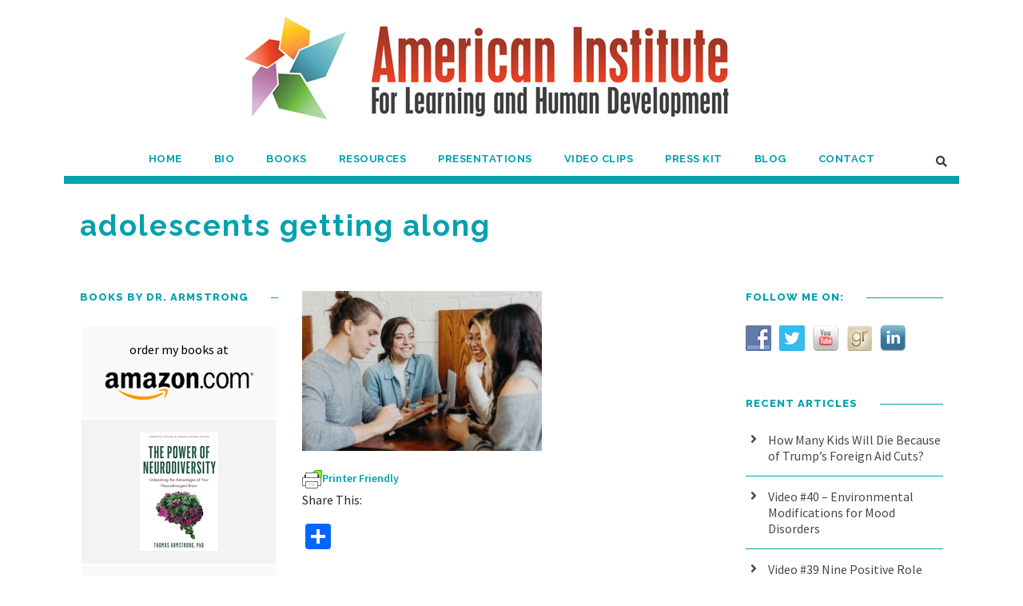

--- FILE ---
content_type: text/html; charset=UTF-8
request_url: https://www.institute4learning.com/2023/05/22/people-smart-the-art-of-getting-along-with-others/adolescents-getting-along/
body_size: 22880
content:
<!DOCTYPE html>
<html dir="ltr" lang="en-US" class="no-js">
<head>
	<meta charset="UTF-8">
	<meta name="viewport" content="width=device-width, initial-scale=1">
	<link rel="profile" href="https://gmpg.org/xfn/11">
	<link rel="pingback" href="https://www.institute4learning.com/blog/xmlrpc.php">
	<title>adolescents getting along | Thomas Armstrong, Ph.D.</title>

		<!-- All in One SEO 4.9.1.1 - aioseo.com -->
	<meta name="robots" content="max-image-preview:large" />
	<meta name="author" content="Thomas Armstrong"/>
	<link rel="canonical" href="https://www.institute4learning.com/2023/05/22/people-smart-the-art-of-getting-along-with-others/adolescents-getting-along/" />
	<meta name="generator" content="All in One SEO (AIOSEO) 4.9.1.1" />
		<script type="application/ld+json" class="aioseo-schema">
			{"@context":"https:\/\/schema.org","@graph":[{"@type":"BreadcrumbList","@id":"https:\/\/www.institute4learning.com\/2023\/05\/22\/people-smart-the-art-of-getting-along-with-others\/adolescents-getting-along\/#breadcrumblist","itemListElement":[{"@type":"ListItem","@id":"https:\/\/www.institute4learning.com#listItem","position":1,"name":"Home","item":"https:\/\/www.institute4learning.com","nextItem":{"@type":"ListItem","@id":"https:\/\/www.institute4learning.com\/2023\/05\/22\/people-smart-the-art-of-getting-along-with-others\/adolescents-getting-along\/#listItem","name":"adolescents getting along"}},{"@type":"ListItem","@id":"https:\/\/www.institute4learning.com\/2023\/05\/22\/people-smart-the-art-of-getting-along-with-others\/adolescents-getting-along\/#listItem","position":2,"name":"adolescents getting along","previousItem":{"@type":"ListItem","@id":"https:\/\/www.institute4learning.com#listItem","name":"Home"}}]},{"@type":"ItemPage","@id":"https:\/\/www.institute4learning.com\/2023\/05\/22\/people-smart-the-art-of-getting-along-with-others\/adolescents-getting-along\/#itempage","url":"https:\/\/www.institute4learning.com\/2023\/05\/22\/people-smart-the-art-of-getting-along-with-others\/adolescents-getting-along\/","name":"adolescents getting along | Thomas Armstrong, Ph.D.","inLanguage":"en-US","isPartOf":{"@id":"https:\/\/www.institute4learning.com\/#website"},"breadcrumb":{"@id":"https:\/\/www.institute4learning.com\/2023\/05\/22\/people-smart-the-art-of-getting-along-with-others\/adolescents-getting-along\/#breadcrumblist"},"author":{"@id":"https:\/\/www.institute4learning.com\/author\/thomas-armstrong\/#author"},"creator":{"@id":"https:\/\/www.institute4learning.com\/author\/thomas-armstrong\/#author"},"datePublished":"2023-05-22T20:25:11-08:00","dateModified":"2023-05-22T20:25:11-08:00"},{"@type":"Organization","@id":"https:\/\/www.institute4learning.com\/#organization","name":"American Institute for Learning and Human Development","description":"The American Institute for Learning & Human Development","url":"https:\/\/www.institute4learning.com\/","telephone":"+17073282659","logo":{"@type":"ImageObject","url":"https:\/\/www.institute4learning.com\/blog\/wp-content\/uploads\/2022\/09\/Logo-box.jpg","@id":"https:\/\/www.institute4learning.com\/2023\/05\/22\/people-smart-the-art-of-getting-along-with-others\/adolescents-getting-along\/#organizationLogo","width":807,"height":925},"image":{"@id":"https:\/\/www.institute4learning.com\/2023\/05\/22\/people-smart-the-art-of-getting-along-with-others\/adolescents-getting-along\/#organizationLogo"},"sameAs":["https:\/\/www.facebook.com\/drthomasarmstrong","https:\/\/twitter.com\/Dr_Armstrong","https:\/\/www.youtube.com\/channel\/UCJD89nPGYVAh156BazQqlFw","https:\/\/www.linkedin.com\/in\/drthomasarmstrong","https:\/\/www.goodreads.com\/author\/show\/86936.Thomas_Armstrong"]},{"@type":"Person","@id":"https:\/\/www.institute4learning.com\/author\/thomas-armstrong\/#author","url":"https:\/\/www.institute4learning.com\/author\/thomas-armstrong\/","name":"Thomas Armstrong","image":{"@type":"ImageObject","@id":"https:\/\/www.institute4learning.com\/2023\/05\/22\/people-smart-the-art-of-getting-along-with-others\/adolescents-getting-along\/#authorImage","url":"https:\/\/secure.gravatar.com\/avatar\/2663cb719be050148952dacc8465e1e05bfab6ff79fa19dbb5748797badeee56?s=96&d=mm&r=g","width":96,"height":96,"caption":"Thomas Armstrong"}},{"@type":"WebSite","@id":"https:\/\/www.institute4learning.com\/#website","url":"https:\/\/www.institute4learning.com\/","name":"Thomas Armstrong, Ph.D.","description":"The American Institute for Learning & Human Development","inLanguage":"en-US","publisher":{"@id":"https:\/\/www.institute4learning.com\/#organization"}}]}
		</script>
		<!-- All in One SEO -->

<link rel='dns-prefetch' href='//static.addtoany.com' />
<link rel='dns-prefetch' href='//maps.google.com' />
<link rel='dns-prefetch' href='//fonts.googleapis.com' />
<link rel='dns-prefetch' href='//use.fontawesome.com' />
<link rel="alternate" type="application/rss+xml" title="Thomas Armstrong, Ph.D. &raquo; Feed" href="https://www.institute4learning.com/feed/" />
<link rel="alternate" type="application/rss+xml" title="Thomas Armstrong, Ph.D. &raquo; Comments Feed" href="https://www.institute4learning.com/comments/feed/" />
<link rel="alternate" type="application/rss+xml" title="Thomas Armstrong, Ph.D. - adolescents getting along Comments Feed" href="https://www.institute4learning.com/2023/05/22/people-smart-the-art-of-getting-along-with-others/adolescents-getting-along/feed/" />
<link rel="alternate" title="oEmbed (JSON)" type="application/json+oembed" href="https://www.institute4learning.com/wp-json/oembed/1.0/embed?url=https%3A%2F%2Fwww.institute4learning.com%2F2023%2F05%2F22%2Fpeople-smart-the-art-of-getting-along-with-others%2Fadolescents-getting-along%2F" />
<link rel="alternate" title="oEmbed (XML)" type="text/xml+oembed" href="https://www.institute4learning.com/wp-json/oembed/1.0/embed?url=https%3A%2F%2Fwww.institute4learning.com%2F2023%2F05%2F22%2Fpeople-smart-the-art-of-getting-along-with-others%2Fadolescents-getting-along%2F&#038;format=xml" />
		<!-- This site uses the Google Analytics by MonsterInsights plugin v9.10.1 - Using Analytics tracking - https://www.monsterinsights.com/ -->
							<script src="//www.googletagmanager.com/gtag/js?id=G-5NE8XZFZ59"  data-cfasync="false" data-wpfc-render="false" type="text/javascript" async></script>
			<script data-cfasync="false" data-wpfc-render="false" type="text/javascript">
				var mi_version = '9.10.1';
				var mi_track_user = true;
				var mi_no_track_reason = '';
								var MonsterInsightsDefaultLocations = {"page_location":"https:\/\/www.institute4learning.com\/2023\/05\/22\/people-smart-the-art-of-getting-along-with-others\/adolescents-getting-along\/"};
								if ( typeof MonsterInsightsPrivacyGuardFilter === 'function' ) {
					var MonsterInsightsLocations = (typeof MonsterInsightsExcludeQuery === 'object') ? MonsterInsightsPrivacyGuardFilter( MonsterInsightsExcludeQuery ) : MonsterInsightsPrivacyGuardFilter( MonsterInsightsDefaultLocations );
				} else {
					var MonsterInsightsLocations = (typeof MonsterInsightsExcludeQuery === 'object') ? MonsterInsightsExcludeQuery : MonsterInsightsDefaultLocations;
				}

								var disableStrs = [
										'ga-disable-G-5NE8XZFZ59',
									];

				/* Function to detect opted out users */
				function __gtagTrackerIsOptedOut() {
					for (var index = 0; index < disableStrs.length; index++) {
						if (document.cookie.indexOf(disableStrs[index] + '=true') > -1) {
							return true;
						}
					}

					return false;
				}

				/* Disable tracking if the opt-out cookie exists. */
				if (__gtagTrackerIsOptedOut()) {
					for (var index = 0; index < disableStrs.length; index++) {
						window[disableStrs[index]] = true;
					}
				}

				/* Opt-out function */
				function __gtagTrackerOptout() {
					for (var index = 0; index < disableStrs.length; index++) {
						document.cookie = disableStrs[index] + '=true; expires=Thu, 31 Dec 2099 23:59:59 UTC; path=/';
						window[disableStrs[index]] = true;
					}
				}

				if ('undefined' === typeof gaOptout) {
					function gaOptout() {
						__gtagTrackerOptout();
					}
				}
								window.dataLayer = window.dataLayer || [];

				window.MonsterInsightsDualTracker = {
					helpers: {},
					trackers: {},
				};
				if (mi_track_user) {
					function __gtagDataLayer() {
						dataLayer.push(arguments);
					}

					function __gtagTracker(type, name, parameters) {
						if (!parameters) {
							parameters = {};
						}

						if (parameters.send_to) {
							__gtagDataLayer.apply(null, arguments);
							return;
						}

						if (type === 'event') {
														parameters.send_to = monsterinsights_frontend.v4_id;
							var hookName = name;
							if (typeof parameters['event_category'] !== 'undefined') {
								hookName = parameters['event_category'] + ':' + name;
							}

							if (typeof MonsterInsightsDualTracker.trackers[hookName] !== 'undefined') {
								MonsterInsightsDualTracker.trackers[hookName](parameters);
							} else {
								__gtagDataLayer('event', name, parameters);
							}
							
						} else {
							__gtagDataLayer.apply(null, arguments);
						}
					}

					__gtagTracker('js', new Date());
					__gtagTracker('set', {
						'developer_id.dZGIzZG': true,
											});
					if ( MonsterInsightsLocations.page_location ) {
						__gtagTracker('set', MonsterInsightsLocations);
					}
										__gtagTracker('config', 'G-5NE8XZFZ59', {"forceSSL":"true","link_attribution":"true"} );
										window.gtag = __gtagTracker;										(function () {
						/* https://developers.google.com/analytics/devguides/collection/analyticsjs/ */
						/* ga and __gaTracker compatibility shim. */
						var noopfn = function () {
							return null;
						};
						var newtracker = function () {
							return new Tracker();
						};
						var Tracker = function () {
							return null;
						};
						var p = Tracker.prototype;
						p.get = noopfn;
						p.set = noopfn;
						p.send = function () {
							var args = Array.prototype.slice.call(arguments);
							args.unshift('send');
							__gaTracker.apply(null, args);
						};
						var __gaTracker = function () {
							var len = arguments.length;
							if (len === 0) {
								return;
							}
							var f = arguments[len - 1];
							if (typeof f !== 'object' || f === null || typeof f.hitCallback !== 'function') {
								if ('send' === arguments[0]) {
									var hitConverted, hitObject = false, action;
									if ('event' === arguments[1]) {
										if ('undefined' !== typeof arguments[3]) {
											hitObject = {
												'eventAction': arguments[3],
												'eventCategory': arguments[2],
												'eventLabel': arguments[4],
												'value': arguments[5] ? arguments[5] : 1,
											}
										}
									}
									if ('pageview' === arguments[1]) {
										if ('undefined' !== typeof arguments[2]) {
											hitObject = {
												'eventAction': 'page_view',
												'page_path': arguments[2],
											}
										}
									}
									if (typeof arguments[2] === 'object') {
										hitObject = arguments[2];
									}
									if (typeof arguments[5] === 'object') {
										Object.assign(hitObject, arguments[5]);
									}
									if ('undefined' !== typeof arguments[1].hitType) {
										hitObject = arguments[1];
										if ('pageview' === hitObject.hitType) {
											hitObject.eventAction = 'page_view';
										}
									}
									if (hitObject) {
										action = 'timing' === arguments[1].hitType ? 'timing_complete' : hitObject.eventAction;
										hitConverted = mapArgs(hitObject);
										__gtagTracker('event', action, hitConverted);
									}
								}
								return;
							}

							function mapArgs(args) {
								var arg, hit = {};
								var gaMap = {
									'eventCategory': 'event_category',
									'eventAction': 'event_action',
									'eventLabel': 'event_label',
									'eventValue': 'event_value',
									'nonInteraction': 'non_interaction',
									'timingCategory': 'event_category',
									'timingVar': 'name',
									'timingValue': 'value',
									'timingLabel': 'event_label',
									'page': 'page_path',
									'location': 'page_location',
									'title': 'page_title',
									'referrer' : 'page_referrer',
								};
								for (arg in args) {
																		if (!(!args.hasOwnProperty(arg) || !gaMap.hasOwnProperty(arg))) {
										hit[gaMap[arg]] = args[arg];
									} else {
										hit[arg] = args[arg];
									}
								}
								return hit;
							}

							try {
								f.hitCallback();
							} catch (ex) {
							}
						};
						__gaTracker.create = newtracker;
						__gaTracker.getByName = newtracker;
						__gaTracker.getAll = function () {
							return [];
						};
						__gaTracker.remove = noopfn;
						__gaTracker.loaded = true;
						window['__gaTracker'] = __gaTracker;
					})();
									} else {
										console.log("");
					(function () {
						function __gtagTracker() {
							return null;
						}

						window['__gtagTracker'] = __gtagTracker;
						window['gtag'] = __gtagTracker;
					})();
									}
			</script>
							<!-- / Google Analytics by MonsterInsights -->
		<style id='wp-img-auto-sizes-contain-inline-css' type='text/css'>
img:is([sizes=auto i],[sizes^="auto," i]){contain-intrinsic-size:3000px 1500px}
/*# sourceURL=wp-img-auto-sizes-contain-inline-css */
</style>
<style id='wp-emoji-styles-inline-css' type='text/css'>

	img.wp-smiley, img.emoji {
		display: inline !important;
		border: none !important;
		box-shadow: none !important;
		height: 1em !important;
		width: 1em !important;
		margin: 0 0.07em !important;
		vertical-align: -0.1em !important;
		background: none !important;
		padding: 0 !important;
	}
/*# sourceURL=wp-emoji-styles-inline-css */
</style>
<style id='wp-block-library-inline-css' type='text/css'>
:root{--wp-block-synced-color:#7a00df;--wp-block-synced-color--rgb:122,0,223;--wp-bound-block-color:var(--wp-block-synced-color);--wp-editor-canvas-background:#ddd;--wp-admin-theme-color:#007cba;--wp-admin-theme-color--rgb:0,124,186;--wp-admin-theme-color-darker-10:#006ba1;--wp-admin-theme-color-darker-10--rgb:0,107,160.5;--wp-admin-theme-color-darker-20:#005a87;--wp-admin-theme-color-darker-20--rgb:0,90,135;--wp-admin-border-width-focus:2px}@media (min-resolution:192dpi){:root{--wp-admin-border-width-focus:1.5px}}.wp-element-button{cursor:pointer}:root .has-very-light-gray-background-color{background-color:#eee}:root .has-very-dark-gray-background-color{background-color:#313131}:root .has-very-light-gray-color{color:#eee}:root .has-very-dark-gray-color{color:#313131}:root .has-vivid-green-cyan-to-vivid-cyan-blue-gradient-background{background:linear-gradient(135deg,#00d084,#0693e3)}:root .has-purple-crush-gradient-background{background:linear-gradient(135deg,#34e2e4,#4721fb 50%,#ab1dfe)}:root .has-hazy-dawn-gradient-background{background:linear-gradient(135deg,#faaca8,#dad0ec)}:root .has-subdued-olive-gradient-background{background:linear-gradient(135deg,#fafae1,#67a671)}:root .has-atomic-cream-gradient-background{background:linear-gradient(135deg,#fdd79a,#004a59)}:root .has-nightshade-gradient-background{background:linear-gradient(135deg,#330968,#31cdcf)}:root .has-midnight-gradient-background{background:linear-gradient(135deg,#020381,#2874fc)}:root{--wp--preset--font-size--normal:16px;--wp--preset--font-size--huge:42px}.has-regular-font-size{font-size:1em}.has-larger-font-size{font-size:2.625em}.has-normal-font-size{font-size:var(--wp--preset--font-size--normal)}.has-huge-font-size{font-size:var(--wp--preset--font-size--huge)}.has-text-align-center{text-align:center}.has-text-align-left{text-align:left}.has-text-align-right{text-align:right}.has-fit-text{white-space:nowrap!important}#end-resizable-editor-section{display:none}.aligncenter{clear:both}.items-justified-left{justify-content:flex-start}.items-justified-center{justify-content:center}.items-justified-right{justify-content:flex-end}.items-justified-space-between{justify-content:space-between}.screen-reader-text{border:0;clip-path:inset(50%);height:1px;margin:-1px;overflow:hidden;padding:0;position:absolute;width:1px;word-wrap:normal!important}.screen-reader-text:focus{background-color:#ddd;clip-path:none;color:#444;display:block;font-size:1em;height:auto;left:5px;line-height:normal;padding:15px 23px 14px;text-decoration:none;top:5px;width:auto;z-index:100000}html :where(.has-border-color){border-style:solid}html :where([style*=border-top-color]){border-top-style:solid}html :where([style*=border-right-color]){border-right-style:solid}html :where([style*=border-bottom-color]){border-bottom-style:solid}html :where([style*=border-left-color]){border-left-style:solid}html :where([style*=border-width]){border-style:solid}html :where([style*=border-top-width]){border-top-style:solid}html :where([style*=border-right-width]){border-right-style:solid}html :where([style*=border-bottom-width]){border-bottom-style:solid}html :where([style*=border-left-width]){border-left-style:solid}html :where(img[class*=wp-image-]){height:auto;max-width:100%}:where(figure){margin:0 0 1em}html :where(.is-position-sticky){--wp-admin--admin-bar--position-offset:var(--wp-admin--admin-bar--height,0px)}@media screen and (max-width:600px){html :where(.is-position-sticky){--wp-admin--admin-bar--position-offset:0px}}

/*# sourceURL=wp-block-library-inline-css */
</style><style id='global-styles-inline-css' type='text/css'>
:root{--wp--preset--aspect-ratio--square: 1;--wp--preset--aspect-ratio--4-3: 4/3;--wp--preset--aspect-ratio--3-4: 3/4;--wp--preset--aspect-ratio--3-2: 3/2;--wp--preset--aspect-ratio--2-3: 2/3;--wp--preset--aspect-ratio--16-9: 16/9;--wp--preset--aspect-ratio--9-16: 9/16;--wp--preset--color--black: #000000;--wp--preset--color--cyan-bluish-gray: #abb8c3;--wp--preset--color--white: #ffffff;--wp--preset--color--pale-pink: #f78da7;--wp--preset--color--vivid-red: #cf2e2e;--wp--preset--color--luminous-vivid-orange: #ff6900;--wp--preset--color--luminous-vivid-amber: #fcb900;--wp--preset--color--light-green-cyan: #7bdcb5;--wp--preset--color--vivid-green-cyan: #00d084;--wp--preset--color--pale-cyan-blue: #8ed1fc;--wp--preset--color--vivid-cyan-blue: #0693e3;--wp--preset--color--vivid-purple: #9b51e0;--wp--preset--gradient--vivid-cyan-blue-to-vivid-purple: linear-gradient(135deg,rgb(6,147,227) 0%,rgb(155,81,224) 100%);--wp--preset--gradient--light-green-cyan-to-vivid-green-cyan: linear-gradient(135deg,rgb(122,220,180) 0%,rgb(0,208,130) 100%);--wp--preset--gradient--luminous-vivid-amber-to-luminous-vivid-orange: linear-gradient(135deg,rgb(252,185,0) 0%,rgb(255,105,0) 100%);--wp--preset--gradient--luminous-vivid-orange-to-vivid-red: linear-gradient(135deg,rgb(255,105,0) 0%,rgb(207,46,46) 100%);--wp--preset--gradient--very-light-gray-to-cyan-bluish-gray: linear-gradient(135deg,rgb(238,238,238) 0%,rgb(169,184,195) 100%);--wp--preset--gradient--cool-to-warm-spectrum: linear-gradient(135deg,rgb(74,234,220) 0%,rgb(151,120,209) 20%,rgb(207,42,186) 40%,rgb(238,44,130) 60%,rgb(251,105,98) 80%,rgb(254,248,76) 100%);--wp--preset--gradient--blush-light-purple: linear-gradient(135deg,rgb(255,206,236) 0%,rgb(152,150,240) 100%);--wp--preset--gradient--blush-bordeaux: linear-gradient(135deg,rgb(254,205,165) 0%,rgb(254,45,45) 50%,rgb(107,0,62) 100%);--wp--preset--gradient--luminous-dusk: linear-gradient(135deg,rgb(255,203,112) 0%,rgb(199,81,192) 50%,rgb(65,88,208) 100%);--wp--preset--gradient--pale-ocean: linear-gradient(135deg,rgb(255,245,203) 0%,rgb(182,227,212) 50%,rgb(51,167,181) 100%);--wp--preset--gradient--electric-grass: linear-gradient(135deg,rgb(202,248,128) 0%,rgb(113,206,126) 100%);--wp--preset--gradient--midnight: linear-gradient(135deg,rgb(2,3,129) 0%,rgb(40,116,252) 100%);--wp--preset--font-size--small: 13px;--wp--preset--font-size--medium: 20px;--wp--preset--font-size--large: 36px;--wp--preset--font-size--x-large: 42px;--wp--preset--spacing--20: 0.44rem;--wp--preset--spacing--30: 0.67rem;--wp--preset--spacing--40: 1rem;--wp--preset--spacing--50: 1.5rem;--wp--preset--spacing--60: 2.25rem;--wp--preset--spacing--70: 3.38rem;--wp--preset--spacing--80: 5.06rem;--wp--preset--shadow--natural: 6px 6px 9px rgba(0, 0, 0, 0.2);--wp--preset--shadow--deep: 12px 12px 50px rgba(0, 0, 0, 0.4);--wp--preset--shadow--sharp: 6px 6px 0px rgba(0, 0, 0, 0.2);--wp--preset--shadow--outlined: 6px 6px 0px -3px rgb(255, 255, 255), 6px 6px rgb(0, 0, 0);--wp--preset--shadow--crisp: 6px 6px 0px rgb(0, 0, 0);}:where(.is-layout-flex){gap: 0.5em;}:where(.is-layout-grid){gap: 0.5em;}body .is-layout-flex{display: flex;}.is-layout-flex{flex-wrap: wrap;align-items: center;}.is-layout-flex > :is(*, div){margin: 0;}body .is-layout-grid{display: grid;}.is-layout-grid > :is(*, div){margin: 0;}:where(.wp-block-columns.is-layout-flex){gap: 2em;}:where(.wp-block-columns.is-layout-grid){gap: 2em;}:where(.wp-block-post-template.is-layout-flex){gap: 1.25em;}:where(.wp-block-post-template.is-layout-grid){gap: 1.25em;}.has-black-color{color: var(--wp--preset--color--black) !important;}.has-cyan-bluish-gray-color{color: var(--wp--preset--color--cyan-bluish-gray) !important;}.has-white-color{color: var(--wp--preset--color--white) !important;}.has-pale-pink-color{color: var(--wp--preset--color--pale-pink) !important;}.has-vivid-red-color{color: var(--wp--preset--color--vivid-red) !important;}.has-luminous-vivid-orange-color{color: var(--wp--preset--color--luminous-vivid-orange) !important;}.has-luminous-vivid-amber-color{color: var(--wp--preset--color--luminous-vivid-amber) !important;}.has-light-green-cyan-color{color: var(--wp--preset--color--light-green-cyan) !important;}.has-vivid-green-cyan-color{color: var(--wp--preset--color--vivid-green-cyan) !important;}.has-pale-cyan-blue-color{color: var(--wp--preset--color--pale-cyan-blue) !important;}.has-vivid-cyan-blue-color{color: var(--wp--preset--color--vivid-cyan-blue) !important;}.has-vivid-purple-color{color: var(--wp--preset--color--vivid-purple) !important;}.has-black-background-color{background-color: var(--wp--preset--color--black) !important;}.has-cyan-bluish-gray-background-color{background-color: var(--wp--preset--color--cyan-bluish-gray) !important;}.has-white-background-color{background-color: var(--wp--preset--color--white) !important;}.has-pale-pink-background-color{background-color: var(--wp--preset--color--pale-pink) !important;}.has-vivid-red-background-color{background-color: var(--wp--preset--color--vivid-red) !important;}.has-luminous-vivid-orange-background-color{background-color: var(--wp--preset--color--luminous-vivid-orange) !important;}.has-luminous-vivid-amber-background-color{background-color: var(--wp--preset--color--luminous-vivid-amber) !important;}.has-light-green-cyan-background-color{background-color: var(--wp--preset--color--light-green-cyan) !important;}.has-vivid-green-cyan-background-color{background-color: var(--wp--preset--color--vivid-green-cyan) !important;}.has-pale-cyan-blue-background-color{background-color: var(--wp--preset--color--pale-cyan-blue) !important;}.has-vivid-cyan-blue-background-color{background-color: var(--wp--preset--color--vivid-cyan-blue) !important;}.has-vivid-purple-background-color{background-color: var(--wp--preset--color--vivid-purple) !important;}.has-black-border-color{border-color: var(--wp--preset--color--black) !important;}.has-cyan-bluish-gray-border-color{border-color: var(--wp--preset--color--cyan-bluish-gray) !important;}.has-white-border-color{border-color: var(--wp--preset--color--white) !important;}.has-pale-pink-border-color{border-color: var(--wp--preset--color--pale-pink) !important;}.has-vivid-red-border-color{border-color: var(--wp--preset--color--vivid-red) !important;}.has-luminous-vivid-orange-border-color{border-color: var(--wp--preset--color--luminous-vivid-orange) !important;}.has-luminous-vivid-amber-border-color{border-color: var(--wp--preset--color--luminous-vivid-amber) !important;}.has-light-green-cyan-border-color{border-color: var(--wp--preset--color--light-green-cyan) !important;}.has-vivid-green-cyan-border-color{border-color: var(--wp--preset--color--vivid-green-cyan) !important;}.has-pale-cyan-blue-border-color{border-color: var(--wp--preset--color--pale-cyan-blue) !important;}.has-vivid-cyan-blue-border-color{border-color: var(--wp--preset--color--vivid-cyan-blue) !important;}.has-vivid-purple-border-color{border-color: var(--wp--preset--color--vivid-purple) !important;}.has-vivid-cyan-blue-to-vivid-purple-gradient-background{background: var(--wp--preset--gradient--vivid-cyan-blue-to-vivid-purple) !important;}.has-light-green-cyan-to-vivid-green-cyan-gradient-background{background: var(--wp--preset--gradient--light-green-cyan-to-vivid-green-cyan) !important;}.has-luminous-vivid-amber-to-luminous-vivid-orange-gradient-background{background: var(--wp--preset--gradient--luminous-vivid-amber-to-luminous-vivid-orange) !important;}.has-luminous-vivid-orange-to-vivid-red-gradient-background{background: var(--wp--preset--gradient--luminous-vivid-orange-to-vivid-red) !important;}.has-very-light-gray-to-cyan-bluish-gray-gradient-background{background: var(--wp--preset--gradient--very-light-gray-to-cyan-bluish-gray) !important;}.has-cool-to-warm-spectrum-gradient-background{background: var(--wp--preset--gradient--cool-to-warm-spectrum) !important;}.has-blush-light-purple-gradient-background{background: var(--wp--preset--gradient--blush-light-purple) !important;}.has-blush-bordeaux-gradient-background{background: var(--wp--preset--gradient--blush-bordeaux) !important;}.has-luminous-dusk-gradient-background{background: var(--wp--preset--gradient--luminous-dusk) !important;}.has-pale-ocean-gradient-background{background: var(--wp--preset--gradient--pale-ocean) !important;}.has-electric-grass-gradient-background{background: var(--wp--preset--gradient--electric-grass) !important;}.has-midnight-gradient-background{background: var(--wp--preset--gradient--midnight) !important;}.has-small-font-size{font-size: var(--wp--preset--font-size--small) !important;}.has-medium-font-size{font-size: var(--wp--preset--font-size--medium) !important;}.has-large-font-size{font-size: var(--wp--preset--font-size--large) !important;}.has-x-large-font-size{font-size: var(--wp--preset--font-size--x-large) !important;}
/*# sourceURL=global-styles-inline-css */
</style>

<style id='classic-theme-styles-inline-css' type='text/css'>
/*! This file is auto-generated */
.wp-block-button__link{color:#fff;background-color:#32373c;border-radius:9999px;box-shadow:none;text-decoration:none;padding:calc(.667em + 2px) calc(1.333em + 2px);font-size:1.125em}.wp-block-file__button{background:#32373c;color:#fff;text-decoration:none}
/*# sourceURL=/wp-includes/css/classic-themes.min.css */
</style>
<link rel='stylesheet' id='contact-form-7-css' href='https://www.institute4learning.com/blog/wp-content/plugins/contact-form-7/includes/css/styles.css?ver=6.1.4' type='text/css' media='all' />
<link rel='stylesheet' id='gdlr-core-google-font-css' href='https://fonts.googleapis.com/css?family=Raleway%3A100%2C200%2C300%2Cregular%2C500%2C600%2C700%2C800%2C900%2C100italic%2C200italic%2C300italic%2Citalic%2C500italic%2C600italic%2C700italic%2C800italic%2C900italic%7CSource+Sans+Pro%3A200%2C200italic%2C300%2C300italic%2Cregular%2Citalic%2C600%2C600italic%2C700%2C700italic%2C900%2C900italic%7COpen+Sans%3A300%2Cregular%2C500%2C600%2C700%2C800%2C300italic%2Citalic%2C500italic%2C600italic%2C700italic%2C800italic&#038;subset=cyrillic%2Ccyrillic-ext%2Clatin%2Clatin-ext%2Cvietnamese%2Cgreek%2Cgreek-ext%2Chebrew&#038;ver=6.9' type='text/css' media='all' />
<link rel='stylesheet' id='font-awesome-css' href='https://www.institute4learning.com/blog/wp-content/plugins/goodlayers-core/plugins/fontawesome/font-awesome.css?ver=d396cec565efc1d22fa9ae5cbd62ee8a' type='text/css' media='all' />
<link rel='stylesheet' id='elegant-font-css' href='https://www.institute4learning.com/blog/wp-content/plugins/goodlayers-core/plugins/elegant/elegant-font.css?ver=d396cec565efc1d22fa9ae5cbd62ee8a' type='text/css' media='all' />
<link rel='stylesheet' id='gdlr-core-plugin-css' href='https://www.institute4learning.com/blog/wp-content/plugins/goodlayers-core/plugins/style.css?ver=1761756627' type='text/css' media='all' />
<link rel='stylesheet' id='gdlr-core-page-builder-css' href='https://www.institute4learning.com/blog/wp-content/plugins/goodlayers-core/include/css/page-builder.css?ver=d396cec565efc1d22fa9ae5cbd62ee8a' type='text/css' media='all' />
<link rel='stylesheet' id='page-list-style-css' href='https://www.institute4learning.com/blog/wp-content/plugins/page-list/css/page-list.css?ver=5.9' type='text/css' media='all' />
<link rel='stylesheet' id='social-widget-css' href='https://www.institute4learning.com/blog/wp-content/plugins/social-media-widget/social_widget.css?ver=d396cec565efc1d22fa9ae5cbd62ee8a' type='text/css' media='all' />
<link rel='stylesheet' id='wpgmp-frontend-css' href='https://www.institute4learning.com/blog/wp-content/plugins/wp-google-map-plugin/assets/css/wpgmp_all_frontend.css?ver=4.8.8' type='text/css' media='all' />
<link rel='stylesheet' id='mbt-style-css' href='https://www.institute4learning.com/blog/wp-content/plugins/mybooktable/css/frontend-style.css?ver=3.5.5' type='text/css' media='all' />
<link rel='stylesheet' id='mbt-style-pack-css' href='https://www.institute4learning.com/blog/wp-content/plugins/mybooktable-pro3/styles/silver/style.css?ver=3.5.5' type='text/css' media='all' />
<link rel='stylesheet' id='mbtpro2-frontend-style-css' href='https://www.institute4learning.com/blog/wp-content/plugins/mybooktable-pro3/includes/professional2/frontend.css?ver=3.3.8' type='text/css' media='all' />
<link rel='stylesheet' id='dashicons-css' href='https://www.institute4learning.com/blog/wp-includes/css/dashicons.min.css?ver=d396cec565efc1d22fa9ae5cbd62ee8a' type='text/css' media='all' />
<link rel='stylesheet' id='mbtpro3-frontend-css-css' href='https://www.institute4learning.com/blog/wp-content/plugins/mybooktable-pro3/includes/professional3/frontend.css?ver=3.3.8' type='text/css' media='all' />
<link rel='stylesheet' id='infinite-style-core-css' href='https://www.institute4learning.com/blog/wp-content/themes/infinite/css/style-core.css?ver=d396cec565efc1d22fa9ae5cbd62ee8a' type='text/css' media='all' />
<link rel='stylesheet' id='infinite-custom-style-css' href='https://www.institute4learning.com/blog/wp-content/uploads/gdlr-style-custom.css?1761733791&#038;ver=6.9' type='text/css' media='all' />
<link rel='stylesheet' id='bfa-font-awesome-css' href='https://use.fontawesome.com/releases/v5.15.4/css/all.css?ver=2.0.3' type='text/css' media='all' />
<link rel='stylesheet' id='bfa-font-awesome-v4-shim-css' href='https://use.fontawesome.com/releases/v5.15.4/css/v4-shims.css?ver=2.0.3' type='text/css' media='all' />
<style id='bfa-font-awesome-v4-shim-inline-css' type='text/css'>

			@font-face {
				font-family: 'FontAwesome';
				src: url('https://use.fontawesome.com/releases/v5.15.4/webfonts/fa-brands-400.eot'),
				url('https://use.fontawesome.com/releases/v5.15.4/webfonts/fa-brands-400.eot?#iefix') format('embedded-opentype'),
				url('https://use.fontawesome.com/releases/v5.15.4/webfonts/fa-brands-400.woff2') format('woff2'),
				url('https://use.fontawesome.com/releases/v5.15.4/webfonts/fa-brands-400.woff') format('woff'),
				url('https://use.fontawesome.com/releases/v5.15.4/webfonts/fa-brands-400.ttf') format('truetype'),
				url('https://use.fontawesome.com/releases/v5.15.4/webfonts/fa-brands-400.svg#fontawesome') format('svg');
			}

			@font-face {
				font-family: 'FontAwesome';
				src: url('https://use.fontawesome.com/releases/v5.15.4/webfonts/fa-solid-900.eot'),
				url('https://use.fontawesome.com/releases/v5.15.4/webfonts/fa-solid-900.eot?#iefix') format('embedded-opentype'),
				url('https://use.fontawesome.com/releases/v5.15.4/webfonts/fa-solid-900.woff2') format('woff2'),
				url('https://use.fontawesome.com/releases/v5.15.4/webfonts/fa-solid-900.woff') format('woff'),
				url('https://use.fontawesome.com/releases/v5.15.4/webfonts/fa-solid-900.ttf') format('truetype'),
				url('https://use.fontawesome.com/releases/v5.15.4/webfonts/fa-solid-900.svg#fontawesome') format('svg');
			}

			@font-face {
				font-family: 'FontAwesome';
				src: url('https://use.fontawesome.com/releases/v5.15.4/webfonts/fa-regular-400.eot'),
				url('https://use.fontawesome.com/releases/v5.15.4/webfonts/fa-regular-400.eot?#iefix') format('embedded-opentype'),
				url('https://use.fontawesome.com/releases/v5.15.4/webfonts/fa-regular-400.woff2') format('woff2'),
				url('https://use.fontawesome.com/releases/v5.15.4/webfonts/fa-regular-400.woff') format('woff'),
				url('https://use.fontawesome.com/releases/v5.15.4/webfonts/fa-regular-400.ttf') format('truetype'),
				url('https://use.fontawesome.com/releases/v5.15.4/webfonts/fa-regular-400.svg#fontawesome') format('svg');
				unicode-range: U+F004-F005,U+F007,U+F017,U+F022,U+F024,U+F02E,U+F03E,U+F044,U+F057-F059,U+F06E,U+F070,U+F075,U+F07B-F07C,U+F080,U+F086,U+F089,U+F094,U+F09D,U+F0A0,U+F0A4-F0A7,U+F0C5,U+F0C7-F0C8,U+F0E0,U+F0EB,U+F0F3,U+F0F8,U+F0FE,U+F111,U+F118-F11A,U+F11C,U+F133,U+F144,U+F146,U+F14A,U+F14D-F14E,U+F150-F152,U+F15B-F15C,U+F164-F165,U+F185-F186,U+F191-F192,U+F1AD,U+F1C1-F1C9,U+F1CD,U+F1D8,U+F1E3,U+F1EA,U+F1F6,U+F1F9,U+F20A,U+F247-F249,U+F24D,U+F254-F25B,U+F25D,U+F267,U+F271-F274,U+F279,U+F28B,U+F28D,U+F2B5-F2B6,U+F2B9,U+F2BB,U+F2BD,U+F2C1-F2C2,U+F2D0,U+F2D2,U+F2DC,U+F2ED,U+F328,U+F358-F35B,U+F3A5,U+F3D1,U+F410,U+F4AD;
			}
		
/*# sourceURL=bfa-font-awesome-v4-shim-inline-css */
</style>
<link rel='stylesheet' id='addtoany-css' href='https://www.institute4learning.com/blog/wp-content/plugins/add-to-any/addtoany.min.css?ver=1.16' type='text/css' media='all' />
<link rel='stylesheet' id='sib-front-css-css' href='https://www.institute4learning.com/blog/wp-content/plugins/mailin/css/mailin-front.css?ver=d396cec565efc1d22fa9ae5cbd62ee8a' type='text/css' media='all' />
<link rel='stylesheet' id='infinite-child-theme-style-css' href='https://www.institute4learning.com/blog/wp-content/themes/institute4learning/style.css?ver=d396cec565efc1d22fa9ae5cbd62ee8a' type='text/css' media='all' />
<script type="text/javascript" src="https://www.institute4learning.com/blog/wp-content/plugins/google-analytics-for-wordpress/assets/js/frontend-gtag.min.js?ver=9.10.1" id="monsterinsights-frontend-script-js" async="async" data-wp-strategy="async"></script>
<script data-cfasync="false" data-wpfc-render="false" type="text/javascript" id='monsterinsights-frontend-script-js-extra'>/* <![CDATA[ */
var monsterinsights_frontend = {"js_events_tracking":"true","download_extensions":"doc,pdf,ppt,zip,xls,docx,pptx,xlsx","inbound_paths":"[{\"path\":\"\\\/go\\\/\",\"label\":\"affiliate\"},{\"path\":\"\\\/recommend\\\/\",\"label\":\"affiliate\"}]","home_url":"https:\/\/www.institute4learning.com","hash_tracking":"false","v4_id":"G-5NE8XZFZ59"};/* ]]> */
</script>
<script type="text/javascript" id="addtoany-core-js-before">
/* <![CDATA[ */
window.a2a_config=window.a2a_config||{};a2a_config.callbacks=[];a2a_config.overlays=[];a2a_config.templates={};

//# sourceURL=addtoany-core-js-before
/* ]]> */
</script>
<script type="text/javascript" defer src="https://static.addtoany.com/menu/page.js" id="addtoany-core-js"></script>
<script type="text/javascript" src="https://www.institute4learning.com/blog/wp-includes/js/jquery/jquery.min.js?ver=3.7.1" id="jquery-core-js"></script>
<script type="text/javascript" src="https://www.institute4learning.com/blog/wp-includes/js/jquery/jquery-migrate.min.js?ver=3.4.1" id="jquery-migrate-js"></script>
<script type="text/javascript" defer src="https://www.institute4learning.com/blog/wp-content/plugins/add-to-any/addtoany.min.js?ver=1.1" id="addtoany-jquery-js"></script>
<script type="text/javascript" src="https://www.institute4learning.com/blog/wp-includes/js/jquery/ui/core.min.js?ver=1.13.3" id="jquery-ui-core-js"></script>
<script type="text/javascript" src="https://www.institute4learning.com/blog/wp-includes/js/jquery/ui/accordion.min.js?ver=1.13.3" id="jquery-ui-accordion-js"></script>
<script type="text/javascript" src="https://www.institute4learning.com/blog/wp-content/plugins/mybooktable-pro3/includes/professional3/frontend.js?ver=3.3.8" id="mbtpro3-frontend-js-js"></script>
<script type="text/javascript" id="sib-front-js-js-extra">
/* <![CDATA[ */
var sibErrMsg = {"invalidMail":"Please fill out valid email address","requiredField":"Please fill out required fields","invalidDateFormat":"Please fill out valid date format","invalidSMSFormat":"Please fill out valid phone number"};
var ajax_sib_front_object = {"ajax_url":"https://www.institute4learning.com/blog/wp-admin/admin-ajax.php","ajax_nonce":"a9a9fbbf1a","flag_url":"https://www.institute4learning.com/blog/wp-content/plugins/mailin/img/flags/"};
//# sourceURL=sib-front-js-js-extra
/* ]]> */
</script>
<script type="text/javascript" src="https://www.institute4learning.com/blog/wp-content/plugins/mailin/js/mailin-front.js?ver=1761886988" id="sib-front-js-js"></script>
<link rel="https://api.w.org/" href="https://www.institute4learning.com/wp-json/" /><link rel="alternate" title="JSON" type="application/json" href="https://www.institute4learning.com/wp-json/wp/v2/media/6752" />        <style type="text/css" id="pf-main-css">
            
				@media screen {
					.printfriendly {
						z-index: 1000; position: relative
					}
					.printfriendly a, .printfriendly a:link, .printfriendly a:visited, .printfriendly a:hover, .printfriendly a:active {
						font-weight: 600;
						cursor: pointer;
						text-decoration: none;
						border: none;
						-webkit-box-shadow: none;
						-moz-box-shadow: none;
						box-shadow: none;
						outline:none;
						font-size: 14px !important;
						color: #02a3ae !important;
					}
					.printfriendly.pf-alignleft {
						float: left;
					}
					.printfriendly.pf-alignright {
						float: right;
					}
					.printfriendly.pf-aligncenter {
						justify-content: center;
						display: flex; align-items: center;
					}
				}

				.pf-button-img {
					border: none;
					-webkit-box-shadow: none;
					-moz-box-shadow: none;
					box-shadow: none;
					padding: 0;
					margin: 0;
					display: inline;
					vertical-align: middle;
				}

				img.pf-button-img + .pf-button-text {
					margin-left: 6px;
				}

				@media print {
					.printfriendly {
						display: none;
					}
				}
				        </style>

            
        <style type="text/css" id="pf-excerpt-styles">
          .pf-button.pf-button-excerpt {
              display: none;
           }
        </style>

            	<style type="text/css">
	.mbt-book .mbt-book-buybuttons .mbt-book-buybutton img { width: 172px; height: 30px; } .mbt-book .mbt-book-buybuttons .mbt-book-buybutton { padding: 4px 8px 0px 0px; }.mbt-book-archive .mbt-book .mbt-book-buybuttons .mbt-book-buybutton img { width: 172px; height: 30px; } .mbt-book-archive .mbt-book .mbt-book-buybuttons .mbt-book-buybutton { padding: 4px 8px 0px 0px; }.mbt-featured-book-widget .mbt-book-buybuttons .mbt-book-buybutton img { width: 172px; height: 30px; } .mbt-featured-book-widget .mbt-book-buybuttons .mbt-book-buybutton { padding: 4px 8px 0px 0px; }	</style>
		<script type="text/javascript">
		window.ajaxurl = "https://www.institute4learning.com/blog/wp-admin/admin-ajax.php";
	</script>
<style type="text/css">.mbt-book-buybuttons .mbt-universal-buybutton { margin: 0; display: inline-block; box-sizing: border-box; }.mbt-book .mbt-book-buybuttons .mbt-universal-buybutton { font-size: 15px; line-height: 16px; padding: 6px 12px; width: 172px; min-height: 30px; }.mbt-book-archive .mbt-book .mbt-book-buybuttons .mbt-universal-buybutton { font-size: 15px; line-height: 16px; padding: 6px 12px; width: 172px; min-height: 30px; }.mbt-featured-book-widget .mbt-book-buybuttons .mbt-universal-buybutton { font-size: 15px; line-height: 16px; padding: 6px 12px; width: 172px; min-height: 30px; }</style><style type="text/css">@media only screen and (min-width: 768px) {.mbt-book-archive .mbt-book.mbt-grid-book { width: 31.034482758621%; margin-right: 3.448275862069%; }.mbt-book-archive .mbt-book.mbt-grid-book:nth-child(3n+1) { clear: left; }.mbt-book-archive .mbt-book.mbt-grid-book:nth-child(3n) { margin-right: 0; }}</style><style type="text/css"></style><noscript><style>.lazyload[data-src]{display:none !important;}</style></noscript><style>.lazyload{background-image:none !important;}.lazyload:before{background-image:none !important;}</style></head>

<body data-rsssl=1 class="attachment wp-singular attachment-template-default single single-attachment postid-6752 attachmentid-6752 attachment-jpeg wp-theme-infinite wp-child-theme-institute4learning gdlr-core-body infinite-body infinite-body-front infinite-boxed  infinite-blockquote-style-1 gdlr-core-link-to-lightbox" data-home-url="https://www.institute4learning.com/" >
<div class="infinite-mobile-header-wrap" ><div class="infinite-mobile-header infinite-header-background infinite-style-slide infinite-sticky-mobile-navigation " id="infinite-mobile-header" ><div class="infinite-mobile-header-container infinite-container clearfix" ><div class="infinite-logo  infinite-item-pdlr"><div class="infinite-logo-inner"><a class="" href="https://www.institute4learning.com/" ><img src="[data-uri]" alt="The American Institute for Learning and Human Development" width="960" height="163" title="The American Institute for Learning and Human Development" data-src="https://www.institute4learning.com/blog/wp-content/uploads/2016/12/banner.jpg" decoding="async" class="lazyload" data-eio-rwidth="960" data-eio-rheight="163" /><noscript><img src="https://www.institute4learning.com/blog/wp-content/uploads/2016/12/banner.jpg" alt="The American Institute for Learning and Human Development" width="960" height="163" title="The American Institute for Learning and Human Development" data-eio="l" /></noscript></a></div></div><div class="infinite-mobile-menu-right" ><div class="infinite-main-menu-search" id="infinite-mobile-top-search" ><i class="fa fa-search" ></i></div><div class="infinite-top-search-wrap" >
	<div class="infinite-top-search-close" ></div>

	<div class="infinite-top-search-row" >
		<div class="infinite-top-search-cell" >
			<form role="search" method="get" class="search-form" action="https://www.institute4learning.com/">
	<input type="text" class="search-field infinite-title-font" placeholder="Search..." value="" name="s">
	<div class="infinite-top-search-submit"><i class="fa fa-search" ></i></div>
	<input type="submit" class="search-submit" value="Search">
	<div class="infinite-top-search-close"><i class="icon_close" ></i></div>
	</form>
		</div>
	</div>

</div>
<div class="infinite-mobile-menu" ><a class="infinite-mm-menu-button infinite-mobile-menu-button infinite-mobile-button-hamburger" href="#infinite-mobile-menu" ><span></span></a><div class="infinite-mm-menu-wrap infinite-navigation-font" id="infinite-mobile-menu" data-slide="right" ><ul id="menu-main-menu" class="m-menu"><li class="menu-item menu-item-type-post_type menu-item-object-page menu-item-home menu-item-2175"><a href="https://www.institute4learning.com/">Home</a></li>
<li class="menu-item menu-item-type-post_type menu-item-object-page menu-item-2176"><a href="https://www.institute4learning.com/thomas-armstrong/">Bio</a></li>
<li class="menu-item menu-item-type-post_type menu-item-object-page menu-item-6313"><a href="https://www.institute4learning.com/book-table/">Books</a></li>
<li class="menu-item menu-item-type-post_type menu-item-object-page menu-item-2179"><a href="https://www.institute4learning.com/resources/">Resources</a></li>
<li class="menu-item menu-item-type-post_type menu-item-object-page menu-item-2385"><a href="https://www.institute4learning.com/presentations/">Presentations</a></li>
<li class="menu-item menu-item-type-post_type menu-item-object-page menu-item-2344"><a href="https://www.institute4learning.com/video-clips-of-dr-thomas-armstrong/">Video Clips</a></li>
<li class="menu-item menu-item-type-post_type menu-item-object-page menu-item-2188"><a href="https://www.institute4learning.com/press-kit/">Press Kit</a></li>
<li class="menu-item menu-item-type-post_type menu-item-object-page menu-item-2206"><a href="https://www.institute4learning.com/blog/">Blog</a></li>
<li class="menu-item menu-item-type-post_type menu-item-object-page menu-item-2207"><a href="https://www.institute4learning.com/contact/">Contact</a></li>
</ul></div></div></div></div></div></div><div class="infinite-body-outer-wrapper ">
		<div class="infinite-body-wrapper clearfix ">
		
<header class="infinite-header-wrap infinite-header-style-plain  infinite-style-center-logo infinite-sticky-navigation infinite-style-slide" data-navigation-offset="75px"  >
	<div class="infinite-header-background" ></div>
	<div class="infinite-header-container  infinite-header-full">
			
		<div class="infinite-header-container-inner clearfix">
			<div class="infinite-logo  infinite-item-pdlr"><div class="infinite-logo-inner"><a class="" href="https://www.institute4learning.com/" ><img src="[data-uri]" alt="The American Institute for Learning and Human Development" width="960" height="163" title="The American Institute for Learning and Human Development" data-src="https://www.institute4learning.com/blog/wp-content/uploads/2016/12/banner.jpg" decoding="async" class="lazyload" data-eio-rwidth="960" data-eio-rheight="163" /><noscript><img src="https://www.institute4learning.com/blog/wp-content/uploads/2016/12/banner.jpg" alt="The American Institute for Learning and Human Development" width="960" height="163" title="The American Institute for Learning and Human Development" data-eio="l" /></noscript></a></div></div>			<div class="infinite-navigation infinite-item-pdlr clearfix infinite-navigation-submenu-indicator " >
			<div class="infinite-main-menu" id="infinite-main-menu" ><ul id="menu-main-menu-1" class="sf-menu"><li  class="menu-item menu-item-type-post_type menu-item-object-page menu-item-home menu-item-2175 infinite-normal-menu"><a href="https://www.institute4learning.com/">Home</a></li>
<li  class="menu-item menu-item-type-post_type menu-item-object-page menu-item-2176 infinite-normal-menu"><a href="https://www.institute4learning.com/thomas-armstrong/">Bio</a></li>
<li  class="menu-item menu-item-type-post_type menu-item-object-page menu-item-6313 infinite-normal-menu"><a href="https://www.institute4learning.com/book-table/">Books</a></li>
<li  class="menu-item menu-item-type-post_type menu-item-object-page menu-item-2179 infinite-normal-menu"><a href="https://www.institute4learning.com/resources/">Resources</a></li>
<li  class="menu-item menu-item-type-post_type menu-item-object-page menu-item-2385 infinite-normal-menu"><a href="https://www.institute4learning.com/presentations/">Presentations</a></li>
<li  class="menu-item menu-item-type-post_type menu-item-object-page menu-item-2344 infinite-normal-menu"><a href="https://www.institute4learning.com/video-clips-of-dr-thomas-armstrong/">Video Clips</a></li>
<li  class="menu-item menu-item-type-post_type menu-item-object-page menu-item-2188 infinite-normal-menu"><a href="https://www.institute4learning.com/press-kit/">Press Kit</a></li>
<li  class="menu-item menu-item-type-post_type menu-item-object-page menu-item-2206 infinite-normal-menu"><a href="https://www.institute4learning.com/blog/">Blog</a></li>
<li  class="menu-item menu-item-type-post_type menu-item-object-page menu-item-2207 infinite-normal-menu"><a href="https://www.institute4learning.com/contact/">Contact</a></li>
</ul><div class="infinite-navigation-slide-bar  infinite-navigation-slide-bar-style-1"  id="infinite-navigation-slide-bar" ></div></div><div class="infinite-main-menu-right-wrap clearfix  infinite-item-mglr infinite-navigation-top" ><div class="infinite-main-menu-search" id="infinite-top-search" ><i class="fa fa-search" ></i></div><div class="infinite-top-search-wrap" >
	<div class="infinite-top-search-close" ></div>

	<div class="infinite-top-search-row" >
		<div class="infinite-top-search-cell" >
			<form role="search" method="get" class="search-form" action="https://www.institute4learning.com/">
	<input type="text" class="search-field infinite-title-font" placeholder="Search..." value="" name="s">
	<div class="infinite-top-search-submit"><i class="fa fa-search" ></i></div>
	<input type="submit" class="search-submit" value="Search">
	<div class="infinite-top-search-close"><i class="icon_close" ></i></div>
	</form>
		</div>
	</div>

</div>
</div>			</div><!-- infinite-navigation -->

		</div><!-- infinite-header-inner -->
	</div><!-- infinite-header-container -->
</header><!-- header --><div class="infinite-page-title-wrap  infinite-style-small infinite-left-align" ><div class="infinite-header-transparent-substitute" ></div><div class="infinite-page-title-overlay"  ></div><div class="infinite-page-title-container infinite-container" ><div class="infinite-page-title-content infinite-item-pdlr"  ><h1 class="infinite-page-title"  >adolescents getting along</h1></div></div></div>	<div class="infinite-page-wrapper" id="infinite-page-wrapper" ><div class="infinite-content-container infinite-container"><div class=" infinite-sidebar-wrap clearfix infinite-line-height-0 infinite-sidebar-style-both" ><div class=" infinite-sidebar-center infinite-column-30 infinite-line-height" ><div class="infinite-content-wrap infinite-item-pdlr clearfix" ><div class="infinite-content-area" ><article id="post-6752" class="post-6752 attachment type-attachment status-inherit hentry">
	<div class="infinite-single-article clearfix" >
		<div class="infinite-single-article-content"><div class="pf-content"><p class="attachment"><a href='https://www.institute4learning.com/blog/wp-content/uploads/2023/05/adolescents-getting-along.jpg'><img fetchpriority="high" decoding="async" width="300" height="200" src="[data-uri]" class="attachment-medium size-medium lazyload" alt=""   data-src="https://www.institute4learning.com/blog/wp-content/uploads/2023/05/adolescents-getting-along-300x200.jpg" data-srcset="https://www.institute4learning.com/blog/wp-content/uploads/2023/05/adolescents-getting-along-300x200.jpg 300w, https://www.institute4learning.com/blog/wp-content/uploads/2023/05/adolescents-getting-along-768x512.jpg 768w, https://www.institute4learning.com/blog/wp-content/uploads/2023/05/adolescents-getting-along-800x534.jpg 800w, https://www.institute4learning.com/blog/wp-content/uploads/2023/05/adolescents-getting-along-600x400.jpg 600w, https://www.institute4learning.com/blog/wp-content/uploads/2023/05/adolescents-getting-along.jpg 1024w" data-sizes="auto" data-eio-rwidth="300" data-eio-rheight="200" /><noscript><img fetchpriority="high" decoding="async" width="300" height="200" src="https://www.institute4learning.com/blog/wp-content/uploads/2023/05/adolescents-getting-along-300x200.jpg" class="attachment-medium size-medium" alt="" srcset="https://www.institute4learning.com/blog/wp-content/uploads/2023/05/adolescents-getting-along-300x200.jpg 300w, https://www.institute4learning.com/blog/wp-content/uploads/2023/05/adolescents-getting-along-768x512.jpg 768w, https://www.institute4learning.com/blog/wp-content/uploads/2023/05/adolescents-getting-along-800x534.jpg 800w, https://www.institute4learning.com/blog/wp-content/uploads/2023/05/adolescents-getting-along-600x400.jpg 600w, https://www.institute4learning.com/blog/wp-content/uploads/2023/05/adolescents-getting-along.jpg 1024w" sizes="(max-width: 300px) 100vw, 300px" data-eio="l" /></noscript></a></p>
<div class="printfriendly pf-button pf-button-content pf-alignleft">
                    <a href="#" rel="nofollow" onclick="window.print(); return false;" title="Printer Friendly, PDF & Email">
                    <img decoding="async" src="[data-uri]" alt="Print Friendly, PDF & Email" class="pf-button-img lazyload" style="width: 25px;height: 25px;" data-src="https://cdn.printfriendly.com/icons/printfriendly-icon-lg.png" /><noscript><img decoding="async" src="https://cdn.printfriendly.com/icons/printfriendly-icon-lg.png" alt="Print Friendly, PDF & Email" class="pf-button-img" style="width: 25px;height: 25px;" data-eio="l" /></noscript><span id="printfriendly-text2" class="pf-button-text">Printer Friendly</span>
                    </a>
                </div></div><div class="addtoany_share_save_container addtoany_content addtoany_content_bottom"><div class="addtoany_header">Share This:</div><div class="a2a_kit a2a_kit_size_32 addtoany_list" data-a2a-url="https://www.institute4learning.com/2023/05/22/people-smart-the-art-of-getting-along-with-others/adolescents-getting-along/" data-a2a-title="adolescents getting along"><a class="a2a_dd addtoany_share_save addtoany_share" href="https://www.addtoany.com/share"></a></div></div></div>	</div><!-- infinite-single-article -->
</article><!-- post-id -->
</div><div class="infinite-page-builder-wrap infinite-item-rvpdlr" ></div><div class="clear"></div><div class="infinite-single-author clearfix" ><div class="infinite-single-author-wrap" ><div class="infinite-single-author-avartar infinite-media-image"><img alt='' src="[data-uri]"  class="avatar avatar-90 photo lazyload" height='90' width='90' decoding='async' data-src="https://secure.gravatar.com/avatar/2663cb719be050148952dacc8465e1e05bfab6ff79fa19dbb5748797badeee56?s=90&d=mm&r=g" data-srcset="https://secure.gravatar.com/avatar/2663cb719be050148952dacc8465e1e05bfab6ff79fa19dbb5748797badeee56?s=180&#038;d=mm&#038;r=g 2x" data-eio-rwidth="90" data-eio-rheight="90" /><noscript><img alt='' src='https://secure.gravatar.com/avatar/2663cb719be050148952dacc8465e1e05bfab6ff79fa19dbb5748797badeee56?s=90&#038;d=mm&#038;r=g' srcset='https://secure.gravatar.com/avatar/2663cb719be050148952dacc8465e1e05bfab6ff79fa19dbb5748797badeee56?s=180&#038;d=mm&#038;r=g 2x' class='avatar avatar-90 photo' height='90' width='90' decoding='async' data-eio="l" /></noscript></div><div class="infinite-single-author-content-wrap" ><div class="infinite-single-author-caption infinite-info-font" >About the author</div><h4 class="infinite-single-author-title"><a href="https://www.institute4learning.com/author/thomas-armstrong/" title="Posts by Thomas Armstrong" rel="author">Thomas Armstrong</a></h4><div class="infinite-single-author-description" >I’m the author of 20 books including my latest, a novel called Childless, which you can order from <a href="https://amzn.to/3dBP0IY">Amazon</a>.</div></div></div></div><div class="infinite-single-nav-area clearfix" ><span class="infinite-single-nav infinite-single-nav-left"><a href="https://www.institute4learning.com/2023/05/22/people-smart-the-art-of-getting-along-with-others/" rel="prev"><i class="arrow_left" ></i><span class="infinite-text" >Prev</span></a></span></div><div class="infinite-single-related-post-wrap" ><div class="infinite-single-related-post-container" ><div class="infinite-single-related-post-content infinite-item-rvpdlr" ><h3 class="infinite-single-related-post-title infinite-item-pdlr" >Related Posts</h3><div class="gdlr-core-blog-item-holder clearfix" ><div class="gdlr-core-item-list  gdlr-core-item-pdlr gdlr-core-column-20 gdlr-core-column-first" ><div class="gdlr-core-blog-grid gdlr-core-js  gdlr-core-blog-grid-with-frame gdlr-core-item-mgb gdlr-core-skin-e-background  gdlr-core-outer-frame-element" style="box-shadow: 0 0 60px rgba(0, 0, 0,0.1) ; -moz-box-shadow: 0 0 60px rgba(0, 0, 0,0.1) ; -webkit-box-shadow: 0 0 60px rgba(0, 0, 0,0.1) ; "  data-sync-height="blog-item-1" ><div class="gdlr-core-blog-grid-frame"  ><div class="gdlr-core-blog-grid-date" ><span class="gdlr-core-blog-info gdlr-core-blog-info-font gdlr-core-skin-caption gdlr-core-blog-info-date"  ><span class="gdlr-core-head" ><i class="icon_clock_alt" ></i></span><a href="https://www.institute4learning.com/2025/10/20/" >October 20, 2025</a></span></div><h3 class="gdlr-core-blog-title gdlr-core-skin-title"  ><a href="https://www.institute4learning.com/2025/10/20/how-many-kids-will-die-because-of-trumps-foreign-aid-cuts/" >How Many Kids Will Die Because of Trump&#8217;s Foreign Aid Cuts?</a></h3><div class="gdlr-core-blog-info-wrapper gdlr-core-skin-divider" data-sync-height-offset ><span class="gdlr-core-blog-info gdlr-core-blog-info-font gdlr-core-skin-caption gdlr-core-blog-info-author"  ><span class="gdlr-core-head" ><i class="icon_documents_alt" ></i></span><a href="https://www.institute4learning.com/author/thomas-armstrong/" title="Posts by Thomas Armstrong" rel="author">Thomas Armstrong</a></span><span class="gdlr-core-blog-info gdlr-core-blog-info-font gdlr-core-skin-caption gdlr-core-blog-info-category"  ><span class="gdlr-core-head" ><i class="icon_folder-alt" ></i></span><a href="https://www.institute4learning.com/category/health/" rel="tag">Health</a><span class="gdlr-core-sep">,</span> <a href="https://www.institute4learning.com/category/human-development/" rel="tag">Human Development</a><span class="gdlr-core-sep">,</span> <a href="https://www.institute4learning.com/category/poverty/" rel="tag">Poverty</a><span class="gdlr-core-sep">,</span> <a href="https://www.institute4learning.com/category/political-action/" rel="tag">Social Issues</a><span class="gdlr-core-sep">,</span> <a href="https://www.institute4learning.com/category/trump-watch/" rel="tag">Trump Watch</a><span class="gdlr-core-sep">,</span> <a href="https://www.institute4learning.com/category/uncategorized/" rel="tag">Uncategorized</a></span><span class="gdlr-core-blog-info gdlr-core-blog-info-font gdlr-core-skin-caption gdlr-core-blog-info-comment-number"  ><span class="gdlr-core-head" ><i class="icon_comment_alt" ></i></span><a href="https://www.institute4learning.com/2025/10/20/how-many-kids-will-die-because-of-trumps-foreign-aid-cuts/#respond" >1 </a></span></div></div></div></div><div class="gdlr-core-item-list  gdlr-core-item-pdlr gdlr-core-column-20" ><div class="gdlr-core-blog-grid gdlr-core-js  gdlr-core-blog-grid-with-frame gdlr-core-item-mgb gdlr-core-skin-e-background  gdlr-core-outer-frame-element" style="box-shadow: 0 0 60px rgba(0, 0, 0,0.1) ; -moz-box-shadow: 0 0 60px rgba(0, 0, 0,0.1) ; -webkit-box-shadow: 0 0 60px rgba(0, 0, 0,0.1) ; "  data-sync-height="blog-item-1" ><div class="gdlr-core-blog-grid-frame"  ><div class="gdlr-core-blog-grid-date" ><span class="gdlr-core-blog-info gdlr-core-blog-info-font gdlr-core-skin-caption gdlr-core-blog-info-date"  ><span class="gdlr-core-head" ><i class="icon_clock_alt" ></i></span><a href="https://www.institute4learning.com/2025/08/22/" >August 22, 2025</a></span></div><h3 class="gdlr-core-blog-title gdlr-core-skin-title"  ><a href="https://www.institute4learning.com/2025/08/22/video-40-environmental-modifications-for-mood-disorders/" >Video #40 &#8211; Environmental Modifications for Mood Disorders</a></h3><div class="gdlr-core-blog-info-wrapper gdlr-core-skin-divider" data-sync-height-offset ><span class="gdlr-core-blog-info gdlr-core-blog-info-font gdlr-core-skin-caption gdlr-core-blog-info-author"  ><span class="gdlr-core-head" ><i class="icon_documents_alt" ></i></span><a href="https://www.institute4learning.com/author/thomas-armstrong/" title="Posts by Thomas Armstrong" rel="author">Thomas Armstrong</a></span><span class="gdlr-core-blog-info gdlr-core-blog-info-font gdlr-core-skin-caption gdlr-core-blog-info-category"  ><span class="gdlr-core-head" ><i class="icon_folder-alt" ></i></span><a href="https://www.institute4learning.com/category/mood-disorders/" rel="tag">Mood Disorders</a><span class="gdlr-core-sep">,</span> <a href="https://www.institute4learning.com/category/neurodiversity/" rel="tag">Neurodiversity</a><span class="gdlr-core-sep">,</span> <a href="https://www.institute4learning.com/category/uncategorized/" rel="tag">Uncategorized</a><span class="gdlr-core-sep">,</span> <a href="https://www.institute4learning.com/category/videos/" rel="tag">Videos</a></span><span class="gdlr-core-blog-info gdlr-core-blog-info-font gdlr-core-skin-caption gdlr-core-blog-info-comment-number"  ><span class="gdlr-core-head" ><i class="icon_comment_alt" ></i></span><a href="https://www.institute4learning.com/2025/08/22/video-40-environmental-modifications-for-mood-disorders/#respond" >0 </a></span></div></div></div></div><div class="gdlr-core-item-list  gdlr-core-item-pdlr gdlr-core-column-20" ><div class="gdlr-core-blog-grid gdlr-core-js  gdlr-core-blog-grid-with-frame gdlr-core-item-mgb gdlr-core-skin-e-background  gdlr-core-outer-frame-element" style="box-shadow: 0 0 60px rgba(0, 0, 0,0.1) ; -moz-box-shadow: 0 0 60px rgba(0, 0, 0,0.1) ; -webkit-box-shadow: 0 0 60px rgba(0, 0, 0,0.1) ; "  data-sync-height="blog-item-1" ><div class="gdlr-core-blog-grid-frame"  ><div class="gdlr-core-blog-grid-date" ><span class="gdlr-core-blog-info gdlr-core-blog-info-font gdlr-core-skin-caption gdlr-core-blog-info-date"  ><span class="gdlr-core-head" ><i class="icon_clock_alt" ></i></span><a href="https://www.institute4learning.com/2025/08/21/" >August 21, 2025</a></span></div><h3 class="gdlr-core-blog-title gdlr-core-skin-title"  ><a href="https://www.institute4learning.com/2025/08/21/video-39-nine-positive-role-models-with-mood-disorders/" >Video #39   Nine Positive Role Models with Mood Disorders</a></h3><div class="gdlr-core-blog-info-wrapper gdlr-core-skin-divider" data-sync-height-offset ><span class="gdlr-core-blog-info gdlr-core-blog-info-font gdlr-core-skin-caption gdlr-core-blog-info-author"  ><span class="gdlr-core-head" ><i class="icon_documents_alt" ></i></span><a href="https://www.institute4learning.com/author/thomas-armstrong/" title="Posts by Thomas Armstrong" rel="author">Thomas Armstrong</a></span><span class="gdlr-core-blog-info gdlr-core-blog-info-font gdlr-core-skin-caption gdlr-core-blog-info-category"  ><span class="gdlr-core-head" ><i class="icon_folder-alt" ></i></span><a href="https://www.institute4learning.com/category/mood-disorders/" rel="tag">Mood Disorders</a><span class="gdlr-core-sep">,</span> <a href="https://www.institute4learning.com/category/neurodiversity/" rel="tag">Neurodiversity</a><span class="gdlr-core-sep">,</span> <a href="https://www.institute4learning.com/category/uncategorized/" rel="tag">Uncategorized</a><span class="gdlr-core-sep">,</span> <a href="https://www.institute4learning.com/category/workplace-issues/" rel="tag">Workplace Issues</a></span><span class="gdlr-core-blog-info gdlr-core-blog-info-font gdlr-core-skin-caption gdlr-core-blog-info-comment-number"  ><span class="gdlr-core-head" ><i class="icon_comment_alt" ></i></span><a href="https://www.institute4learning.com/2025/08/21/video-39-nine-positive-role-models-with-mood-disorders/#respond" >0 </a></span></div></div></div></div></div></div></div></div>
<div id="comments" class="infinite-comments-area">
	<div id="respond" class="comment-respond">
		<h4 id="reply-title" class="comment-reply-title infinite-content-font">Leave a Reply</h4><form action="https://www.institute4learning.com/blog/wp-comments-post.php" method="post" id="commentform" class="comment-form"><div class="comment-form-comment"><textarea id="comment" name="comment" cols="45" rows="8" aria-required="true" placeholder="Comment*" ></textarea></div><div class="infinite-comment-form-author" ><input id="author" name="author" type="text" value="" placeholder="Name*" size="30" aria-required='true' /></div>
<div class="infinite-comment-form-email" ><input id="email" name="email" type="text" value="" placeholder="Email*" size="30" aria-required='true' /></div>
<div class="infinite-comment-form-url" ><input id="url" name="url" type="text" value="" placeholder="Website" size="30" /></div><div class="clear"></div>
<p class="comment-form-cookies-consent"><input id="wp-comment-cookies-consent" name="wp-comment-cookies-consent" type="checkbox" value="yes" /><label for="wp-comment-cookies-consent">Save my name, email, and website in this browser for the next time I comment.</label></p>
<p class="form-submit"><input name="submit" type="submit" id="submit" class="submit" value="Post Comment" /> <input type='hidden' name='comment_post_ID' value='6752' id='comment_post_ID' />
<input type='hidden' name='comment_parent' id='comment_parent' value='0' />
</p><p style="display: none;"><input type="hidden" id="akismet_comment_nonce" name="akismet_comment_nonce" value="0c4bf980f7" /></p><p style="display: none !important;" class="akismet-fields-container" data-prefix="ak_"><label>&#916;<textarea name="ak_hp_textarea" cols="45" rows="8" maxlength="100"></textarea></label><input type="hidden" id="ak_js_1" name="ak_js" value="98"/><script>document.getElementById( "ak_js_1" ).setAttribute( "value", ( new Date() ).getTime() );</script></p></form>	</div><!-- #respond -->
	</div><!-- infinite-comments-area --></div></div><div class=" infinite-sidebar-left infinite-column-15 infinite-line-height infinite-line-height" ><div class="infinite-sidebar-area infinite-item-pdlr" ><div id="custom_html-3" class="widget_text widget widget_custom_html infinite-widget"><h3 class="infinite-widget-title"><span class="infinite-widget-head-text">Books by Dr. Armstrong</span><span class="infinite-widget-head-divider"></span></h3><span class="clear"></span><div class="textwidget custom-html-widget"><table cellspacing="0" style="width: 100%;">
	<tr>
		<td>
		<a class="button" href="https://www.amazon.com/Thomas-Armstrong/e/B000APY2HC/drthomasarmstron" rel="noopener" style="color: black; text-decoration: none;" target="_blank">
		order my books at</a><br />
		<a href="https://www.amazon.com/Thomas-Armstrong/e/B000APY2HC/drthomasarmstron" rel="noopener" target="_blank">
		<img alt="buy at amazon.com" class="button lazyload" height="57" src="[data-uri]" width="200" data-src="https://institute4learning.com/blog/wp-content/uploads/2017/02/amazon-logo-transparent-200.png" decoding="async" data-eio-rwidth="200" data-eio-rheight="57" /><noscript><img alt="buy at amazon.com" class="button" height="57" src="https://institute4learning.com/blog/wp-content/uploads/2017/02/amazon-logo-transparent-200.png" width="200" data-eio="l" /></noscript></a></td>
	</tr>
		<tr>
		<td>
		<a href="https://amzn.to/4d5Y2Iw" target="_blank">
		<img alt="The Power of Neurodiversity: Unleashing the Advantages of Your Neurodivergent Brain (Completely Revised and Updated Second Edition)" height="148" src="[data-uri]" width="100" data-src="https://www.institute4learning.com/blog/wp-content/uploads/2025/05/Power_of_Neurodiversity_2_100.jpg" decoding="async" class="lazyload" data-eio-rwidth="100" data-eio-rheight="150" /><noscript><img alt="The Power of Neurodiversity: Unleashing the Advantages of Your Neurodivergent Brain (Completely Revised and Updated Second Edition)" height="148" src="https://www.institute4learning.com/blog/wp-content/uploads/2025/05/Power_of_Neurodiversity_2_100.jpg" width="100" data-eio="l" /></noscript></a></td>
	</tr>
	<tr>
		<td>
		<a href="https://www.amazon.com/gp/product/1440869774/ref=as_li_tl?ie=UTF8&amp;camp=1789&amp;creative=9325&amp;creativeASIN=1440869774&amp;linkCode=as2&amp;tag=institute4l0e-20&amp;linkId=23537ecbe5cf2637d8f7171407dd6d34" target="_blank">
		<img alt="If Einstein Ran the Schools: Revitalizing U.S. Education" height="151" src="[data-uri]" width="100" class="auto-style1 lazyload" data-src="https://www.institute4learning.com/blog/wp-content/uploads/2018/04/If-Einstein-Ran-the-Schools-Resized.jpg" decoding="async" data-eio-rwidth="221" data-eio-rheight="334" /><noscript><img alt="If Einstein Ran the Schools: Revitalizing U.S. Education" height="151" src="https://www.institute4learning.com/blog/wp-content/uploads/2018/04/If-Einstein-Ran-the-Schools-Resized.jpg" width="100" class="auto-style1" data-eio="l" /></noscript></a></td>
	</tr>
	<tr>
		<td>
		<a href="https://www.amazon.com/gp/product/1631983660/ref=as_li_tl?ie=UTF8&amp;camp=1789&amp;creative=9325&amp;linkCode=as2&amp;tag=institute4l0e-20&amp;linkId=65a8ad4a4497241b87bfee2b37cfeba8" target="_blank">
		<img alt="Smarts! Everybody’s Got Them" height="100" src="[data-uri]" width="100" class="auto-style1 lazyload" data-src="https://www.institute4learning.com/blog/wp-content/uploads/2019/10/Smarts-Everybodys-Got-Them-002-150x150.jpg" decoding="async" data-eio-rwidth="150" data-eio-rheight="150" /><noscript><img alt="Smarts! Everybody’s Got Them" height="100" src="https://www.institute4learning.com/blog/wp-content/uploads/2019/10/Smarts-Everybodys-Got-Them-002-150x150.jpg" width="100" class="auto-style1" data-eio="l" /></noscript></a></td>
	</tr>
	<tr>
		<td>
		<a href="https://www.amazon.com/gp/product/B07VD91KG4/ref=as_li_tl?ie=UTF8&amp;camp=1789&amp;creative=9325&amp;creativeASIN=B07VD91KG4&amp;linkCode=as2&amp;tag=institute4l0e-20&amp;linkId=65a8ad4a4497241b87bfee2b37cfeba8" rel="noopener" target="_blank">
		<img alt="Mindfulness in the Classroom" height="150" src="[data-uri]" width="100" class="auto-style1 lazyload" data-src="https://institute4learning.com/blog/wp-content/uploads/2019/07/Mindfulness-in-the-Classroom-100.jpg" decoding="async" data-eio-rwidth="100" data-eio-rheight="150" /><noscript><img alt="Mindfulness in the Classroom" height="150" src="https://institute4learning.com/blog/wp-content/uploads/2019/07/Mindfulness-in-the-Classroom-100.jpg" width="100" class="auto-style1" data-eio="l" /></noscript></a></td>
	</tr>
	<tr>
		<td>
		<a href="https://www.amazon.com/gp/product/0486831809/ref=as_li_tl?ie=UTF8&amp;camp=1789&amp;creative=9325&amp;creativeASIN=0486831809&amp;linkCode=as2&amp;tag=institute4l0e-20&amp;linkId=174380f933c0fd78f6cf1752456d0a57" rel="noopener" target="_blank">
		<img alt="The Human Odyssey: Navigating the Twelve Stages of Life" height="150" src="[data-uri]" width="100" data-src="https://institute4learning.com/blog/wp-content/uploads/2018/11/HumanOdysseyCvr-002.jpg" decoding="async" class="lazyload" data-eio-rwidth="100" data-eio-rheight="150" /><noscript><img alt="The Human Odyssey: Navigating the Twelve Stages of Life" height="150" src="https://institute4learning.com/blog/wp-content/uploads/2018/11/HumanOdysseyCvr-002.jpg" width="100" data-eio="l" /></noscript></a></td>
	</tr>	
	<tr>
		<td>
		<a href="https://www.amazon.com/gp/product/1416625097/ref=as_li_tl?ie=UTF8&amp;tag=institute4l0e-20&amp;camp=1789&amp;creative=9325&amp;linkCode=as2&amp;creativeASIN=1416625097&amp;linkId=c09dab0b78ca82317b28404c3be10454" target="_blank">
		<img alt="Multiple Intelligences in the Classroom, 4th Edition" height="127" src="[data-uri]" width="100" data-src="https://institute4learning.com/blog/wp-content/uploads/2018/02/multiple_intelligences_classroom-4th-edition-100.jpg" decoding="async" class="lazyload" data-eio-rwidth="100" data-eio-rheight="127" /><noscript><img alt="Multiple Intelligences in the Classroom, 4th Edition" height="127" src="https://institute4learning.com/blog/wp-content/uploads/2018/02/multiple_intelligences_classroom-4th-edition-100.jpg" width="100" data-eio="l" /></noscript></a><br />
		</td>
	</tr>
	<tr>
		<td>
		<a href="https://www.amazon.com/gp/product/0143111507/ref=as_li_tl?ie=UTF8&amp;tag=institute4l0e-20&amp;camp=1789&amp;creative=9325&amp;linkCode=as2&amp;creativeASIN=0143111507&amp;linkId=7e989f09bc4fcc0ab97f920124b90b55" rel="noopener" target="_blank">
		<img alt="The Myth of the ADHD Child" height="150" src="[data-uri]" width="100" data-src="https://institute4learning.com/blog/wp-content/uploads/2017/03/The-Myth-of-the-ADHD-Child-100.jpg" decoding="async" class="lazyload" data-eio-rwidth="100" data-eio-rheight="150" /><noscript><img alt="The Myth of the ADHD Child" height="150" src="https://institute4learning.com/blog/wp-content/uploads/2017/03/The-Myth-of-the-ADHD-Child-100.jpg" width="100" data-eio="l" /></noscript></a><br />
		</td>
	</tr>
	<tr>
		<td>
		<a href="https://www.amazon.com/Power-Adolescent-Brain-Strategies-Teaching/dp/1416621873" rel="noopener" target="_blank">
		<img alt="The Power of the Adolescent Brain" height="150" src="[data-uri]" width="100" data-src="https://www.institute4learning.com/images/The-Power-of-the-Adolescent-Brain-100.jpg" decoding="async" class="lazyload" data-eio-rwidth="100" data-eio-rheight="150" /><noscript><img alt="The Power of the Adolescent Brain" height="150" src="https://www.institute4learning.com/images/The-Power-of-the-Adolescent-Brain-100.jpg" width="100" data-eio="l" /></noscript></a></td>
	</tr>
	<tr>
		<td>
		<a href="https://www.amazon.com/Neurodiversity-Classroom-Strength-Based-Strategies-ebook/dp/B00ARIH0ZI/ref=dp_kinw_strp_1" rel="noopener" target="_blank">
		<img alt="Neurodiversity in the Classroom" height="151" src="[data-uri]" width="100" data-src="https://www.institute4learning.com/images/Neurodiversity_in_the_Classroom-100.jpg" decoding="async" class="lazyload" data-eio-rwidth="100" data-eio-rheight="151" /><noscript><img alt="Neurodiversity in the Classroom" height="151" src="https://www.institute4learning.com/images/Neurodiversity_in_the_Classroom-100.jpg" width="100" data-eio="l" /></noscript></a></td>
	</tr>
	<tr>
		<td>
		<a href="https://www.amazon.com/exec/obidos/ASIN/0452281377/drthomasarmstron" rel="noopener" target="_blank">
		<img alt="7 Kinds of Smart Revised" height="152" src="[data-uri]" width="100" data-src="https://www.institute4learning.com/images/7_kinds_of_smart_revised_100.jpg" decoding="async" class="lazyload" data-eio-rwidth="100" data-eio-rheight="152" /><noscript><img alt="7 Kinds of Smart Revised" height="152" src="https://www.institute4learning.com/images/7_kinds_of_smart_revised_100.jpg" width="100" data-eio="l" /></noscript></a></td>
	</tr>
	<tr>
		<td>
		<a href="https://www.amazon.com/exec/obidos/ASIN/141660457X/drthomasarmstron" rel="noopener" target="_blank">
		<img alt="The Best Schools: How Human Development Research Should Inform Educational Practice" height="150" src="[data-uri]" width="100" data-src="https://www.institute4learning.com/images/the_best_schools_100.jpg" decoding="async" class="lazyload" data-eio-rwidth="100" data-eio-rheight="150" /><noscript><img alt="The Best Schools: How Human Development Research Should Inform Educational Practice" height="150" src="https://www.institute4learning.com/images/the_best_schools_100.jpg" width="100" data-eio="l" /></noscript></a></td>
	</tr>
	<tr>
		<td>
		<a href="https://www.amazon.com/gp/product/1575424312/ref=as_li_tl?ie=UTF8&amp;tag=institute4l0e-20&amp;camp=1789&amp;creative=9325&amp;linkCode=as2&amp;creativeASIN=1575424312&amp;linkId=be742fd8d0524ba04a28dd1092e51ce0" target="_blank">
		<img alt="You're Smarter Than You Think: A Kid's Guide to Multiple Intelligences" height="129" src="[data-uri]" style="float: none;" width="100" data-src="https://institute4learning.com/blog/wp-content/uploads/2018/02/Youre-Smarter-Than-You-Think-100.png" decoding="async" class="lazyload" data-eio-rwidth="100" data-eio-rheight="129" /><noscript><img alt="You're Smarter Than You Think: A Kid's Guide to Multiple Intelligences" height="129" src="https://institute4learning.com/blog/wp-content/uploads/2018/02/Youre-Smarter-Than-You-Think-100.png" style="float: none;" width="100" data-eio="l" /></noscript></a></td>
	</tr>
	<tr>
		<td>
		<a href="https://www.amazon.com/exec/obidos/ASIN/1585420514/drthomasarmstron" rel="noopener" target="_blank">
		<img alt="In Their Own Way: Discovering and Encouraging Your Child's Multiple Intelligences, Revised and Updated." height="153" src="[data-uri]" width="100" data-src="https://www.institute4learning.com/images/in_their_own_way_revised_100.gif" decoding="async" class="lazyload" data-eio-rwidth="100" data-eio-rheight="153" /><noscript><img alt="In Their Own Way: Discovering and Encouraging Your Child's Multiple Intelligences, Revised and Updated." height="153" src="https://www.institute4learning.com/images/in_their_own_way_revised_100.gif" width="100" data-eio="l" /></noscript></a></td>
	</tr>
	<tr>
		<td>
		<a href="https://www.amazon.com/exec/obidos/ASIN/0871203022/drthomasarmstron" rel="noopener" target="_blank">
		<img alt="Awakening Genius in the Classroom" height="152" src="[data-uri]" width="100" data-src="https://www.institute4learning.com/images/awakening_genius_100.jpg" decoding="async" class="lazyload" data-eio-rwidth="100" data-eio-rheight="152" /><noscript><img alt="Awakening Genius in the Classroom" height="152" src="https://www.institute4learning.com/images/awakening_genius_100.jpg" width="100" data-eio="l" /></noscript></a></td>
	</tr>
	<tr>
		<td>
		<a href="https://www.amazon.com/exec/obidos/ASIN/0871203596/drthomasarmstron" rel="noopener" target="_blank">
		<img alt="ADD/ADHD Alternatives in the Classroom." height="154" src="[data-uri]" width="100" data-src="https://www.institute4learning.com/images/add-addh_alternatives_classroom_100.gif" decoding="async" class="lazyload" data-eio-rwidth="100" data-eio-rheight="154" /><noscript><img alt="ADD/ADHD Alternatives in the Classroom." height="154" src="https://www.institute4learning.com/images/add-addh_alternatives_classroom_100.gif" width="100" data-eio="l" /></noscript></a></td>
	</tr>	
	<tr>
		<td>
		<a href="https://www.amazon.com/gp/product/0871207184/ref=as_li_tl?ie=UTF8&amp;camp=1789&amp;creative=9325&amp;creativeASIN=0871207184&amp;linkCode=as2&amp;tag=institute4l0e-20&amp;linkId=59d631c7e7f8b32ba7b4034e343ad5e5" target="_blank">
		<img alt="The Multiple Intelligences of Reading and Writing: Making the Words Come Alive" src="[data-uri]" data-src="https://www.institute4learning.com/blog/wp-content/uploads/2019/12/multiple_intelligences_reading_writing_100.jpg" decoding="async" class="lazyload" data-eio-rwidth="100" data-eio-rheight="146" /><noscript><img alt="The Multiple Intelligences of Reading and Writing: Making the Words Come Alive" src="https://www.institute4learning.com/blog/wp-content/uploads/2019/12/multiple_intelligences_reading_writing_100.jpg" data-eio="l" /></noscript></a></td>
	</tr>

	<tr>
		<td>
		<a href="https://www.amazon.com/dp/B0BF2Q4VVC/ref=as_sl_pc_as_ss_li_til?tag=institute4l0e-20&amp;linkCode=w00&amp;linkId=39f7a9a77ed1b07871bb9e2546d0a355&amp;creativeASIN=B0BF2Q4VVC" target="_blank">
		<img alt="Childless by Thomas Armstrong" height="150" src="[data-uri]" width="100" class="auto-style1 lazyload" data-src="https://www.institute4learning.com/blog/wp-content/uploads/2022/10/Childless-100.jpg" decoding="async" data-eio-rwidth="100" data-eio-rheight="150" /><noscript><img alt="Childless by Thomas Armstrong" height="150" src="https://www.institute4learning.com/blog/wp-content/uploads/2022/10/Childless-100.jpg" width="100" class="auto-style1" data-eio="l" /></noscript></a></td>
	</tr>
	
</table>
</div></div></div></div><div class=" infinite-sidebar-right infinite-column-15 infinite-line-height infinite-line-height" ><div class="infinite-sidebar-area infinite-item-pdlr" ><div id="social-widget-3" class="widget Social_Widget infinite-widget"><h3 class="infinite-widget-title"><span class="infinite-widget-head-text">Follow Me On:</span><span class="infinite-widget-head-divider"></span></h3><span class="clear"></span><div class="socialmedia-buttons smw_left"><a href="https://www.facebook.com/thomasarmstrongauthor/" rel="nofollow" target="_blank"><img width="32" height="32" src="[data-uri]" 
				alt="Follow Us on Facebook" 
				title="Follow Us on Facebook" style="opacity: 0.8; -moz-opacity: 0.8;" class="fade lazyload" data-src="https://www.institute4learning.com/blog/wp-content/plugins/social-media-widget/images/default/32/facebook.png" decoding="async" data-eio-rwidth="32" data-eio-rheight="32" /><noscript><img width="32" height="32" src="https://www.institute4learning.com/blog/wp-content/plugins/social-media-widget/images/default/32/facebook.png" 
				alt="Follow Us on Facebook" 
				title="Follow Us on Facebook" style="opacity: 0.8; -moz-opacity: 0.8;" class="fade" data-eio="l" /></noscript></a><a href="https://twitter.com/dr_armstrong?/lang=en" rel="nofollow" target="_blank"><img width="32" height="32" src="[data-uri]" 
				alt="Follow Us on Twitter" 
				title="Follow Us on Twitter" style="opacity: 0.8; -moz-opacity: 0.8;" class="fade lazyload" data-src="https://www.institute4learning.com/blog/wp-content/plugins/social-media-widget/images/default/32/twitter.png" decoding="async" data-eio-rwidth="32" data-eio-rheight="32" /><noscript><img width="32" height="32" src="https://www.institute4learning.com/blog/wp-content/plugins/social-media-widget/images/default/32/twitter.png" 
				alt="Follow Us on Twitter" 
				title="Follow Us on Twitter" style="opacity: 0.8; -moz-opacity: 0.8;" class="fade" data-eio="l" /></noscript></a><a href="https://www.youtube.com/user/DrThomasArmstrong" rel="nofollow" target="_blank"><img width="32" height="32" src="[data-uri]" 
				alt="Follow Us on YouTube" 
				title="Follow Us on YouTube" style="opacity: 0.8; -moz-opacity: 0.8;" class="fade lazyload" data-src="https://www.institute4learning.com/blog/wp-content/plugins/social-media-widget/images/default/32/youtube.png" decoding="async" data-eio-rwidth="32" data-eio-rheight="32" /><noscript><img width="32" height="32" src="https://www.institute4learning.com/blog/wp-content/plugins/social-media-widget/images/default/32/youtube.png" 
				alt="Follow Us on YouTube" 
				title="Follow Us on YouTube" style="opacity: 0.8; -moz-opacity: 0.8;" class="fade" data-eio="l" /></noscript></a><a href="https://www.goodreads.com/author/show/86936.Thomas_Armstrong" rel="nofollow" target="_blank"><img width="32" height="32" src="[data-uri]" 
				alt="Follow Us on Goodreads" 
				title="Follow Us on Goodreads" style="opacity: 0.8; -moz-opacity: 0.8;" class="fade lazyload" data-src="https://www.institute4learning.com/blog/wp-content/plugins/social-media-widget/images/default/32/goodreads.png" decoding="async" data-eio-rwidth="32" data-eio-rheight="32" /><noscript><img width="32" height="32" src="https://www.institute4learning.com/blog/wp-content/plugins/social-media-widget/images/default/32/goodreads.png" 
				alt="Follow Us on Goodreads" 
				title="Follow Us on Goodreads" style="opacity: 0.8; -moz-opacity: 0.8;" class="fade" data-eio="l" /></noscript></a><a href="https://www.linkedin.com/in/drthomasarmstrong/?locale=en_US" rel="nofollow" target="_blank"><img width="32" height="32" src="[data-uri]" 
				alt="Follow Us on LinkedIn" 
				title="Follow Us on LinkedIn" style="opacity: 0.8; -moz-opacity: 0.8;" class="fade lazyload" data-src="https://www.institute4learning.com/blog/wp-content/plugins/social-media-widget/images/default/32/linkedin.png" decoding="async" data-eio-rwidth="32" data-eio-rheight="32" /><noscript><img width="32" height="32" src="https://www.institute4learning.com/blog/wp-content/plugins/social-media-widget/images/default/32/linkedin.png" 
				alt="Follow Us on LinkedIn" 
				title="Follow Us on LinkedIn" style="opacity: 0.8; -moz-opacity: 0.8;" class="fade" data-eio="l" /></noscript></a></div></div>
		<div id="recent-posts-4" class="widget widget_recent_entries infinite-widget">
		<h3 class="infinite-widget-title"><span class="infinite-widget-head-text">Recent Articles</span><span class="infinite-widget-head-divider"></span></h3><span class="clear"></span>
		<ul>
											<li>
					<a href="https://www.institute4learning.com/2025/10/20/how-many-kids-will-die-because-of-trumps-foreign-aid-cuts/">How Many Kids Will Die Because of Trump&#8217;s Foreign Aid Cuts?</a>
									</li>
											<li>
					<a href="https://www.institute4learning.com/2025/08/22/video-40-environmental-modifications-for-mood-disorders/">Video #40 &#8211; Environmental Modifications for Mood Disorders</a>
									</li>
											<li>
					<a href="https://www.institute4learning.com/2025/08/21/video-39-nine-positive-role-models-with-mood-disorders/">Video #39   Nine Positive Role Models with Mood Disorders</a>
									</li>
											<li>
					<a href="https://www.institute4learning.com/2025/08/20/video-38-assistive-technology-apps-for-mood-disorders/">Video #38- Assistive Technology Apps for Mood Disorders</a>
									</li>
											<li>
					<a href="https://www.institute4learning.com/2025/08/19/video-37-good-career-matches-for-people-with-mood-disorders/">Video #37-Good Career Matches for People with Mood Disorders</a>
									</li>
					</ul>

		</div><div id="archives-2" class="widget widget_archive infinite-widget"><h3 class="infinite-widget-title"><span class="infinite-widget-head-text">Article Archives</span><span class="infinite-widget-head-divider"></span></h3><span class="clear"></span>		<label class="screen-reader-text" for="archives-dropdown-2">Article Archives</label>
		<select id="archives-dropdown-2" name="archive-dropdown">
			
			<option value="">Select Month</option>
				<option value='https://www.institute4learning.com/2025/10/'> October 2025 &nbsp;(1)</option>
	<option value='https://www.institute4learning.com/2025/08/'> August 2025 &nbsp;(15)</option>
	<option value='https://www.institute4learning.com/2025/07/'> July 2025 &nbsp;(14)</option>
	<option value='https://www.institute4learning.com/2025/06/'> June 2025 &nbsp;(13)</option>
	<option value='https://www.institute4learning.com/2025/05/'> May 2025 &nbsp;(2)</option>
	<option value='https://www.institute4learning.com/2025/03/'> March 2025 &nbsp;(3)</option>
	<option value='https://www.institute4learning.com/2025/02/'> February 2025 &nbsp;(4)</option>
	<option value='https://www.institute4learning.com/2024/10/'> October 2024 &nbsp;(1)</option>
	<option value='https://www.institute4learning.com/2023/09/'> September 2023 &nbsp;(3)</option>
	<option value='https://www.institute4learning.com/2023/08/'> August 2023 &nbsp;(5)</option>
	<option value='https://www.institute4learning.com/2023/07/'> July 2023 &nbsp;(5)</option>
	<option value='https://www.institute4learning.com/2023/06/'> June 2023 &nbsp;(19)</option>
	<option value='https://www.institute4learning.com/2023/05/'> May 2023 &nbsp;(26)</option>
	<option value='https://www.institute4learning.com/2023/04/'> April 2023 &nbsp;(5)</option>
	<option value='https://www.institute4learning.com/2023/03/'> March 2023 &nbsp;(1)</option>
	<option value='https://www.institute4learning.com/2022/12/'> December 2022 &nbsp;(2)</option>
	<option value='https://www.institute4learning.com/2022/11/'> November 2022 &nbsp;(5)</option>
	<option value='https://www.institute4learning.com/2022/10/'> October 2022 &nbsp;(2)</option>
	<option value='https://www.institute4learning.com/2022/09/'> September 2022 &nbsp;(3)</option>
	<option value='https://www.institute4learning.com/2022/08/'> August 2022 &nbsp;(1)</option>
	<option value='https://www.institute4learning.com/2022/05/'> May 2022 &nbsp;(1)</option>
	<option value='https://www.institute4learning.com/2022/04/'> April 2022 &nbsp;(1)</option>
	<option value='https://www.institute4learning.com/2020/11/'> November 2020 &nbsp;(1)</option>
	<option value='https://www.institute4learning.com/2020/07/'> July 2020 &nbsp;(1)</option>
	<option value='https://www.institute4learning.com/2020/06/'> June 2020 &nbsp;(5)</option>
	<option value='https://www.institute4learning.com/2020/05/'> May 2020 &nbsp;(9)</option>
	<option value='https://www.institute4learning.com/2020/04/'> April 2020 &nbsp;(18)</option>
	<option value='https://www.institute4learning.com/2020/03/'> March 2020 &nbsp;(20)</option>
	<option value='https://www.institute4learning.com/2020/02/'> February 2020 &nbsp;(11)</option>
	<option value='https://www.institute4learning.com/2020/01/'> January 2020 &nbsp;(16)</option>
	<option value='https://www.institute4learning.com/2019/12/'> December 2019 &nbsp;(16)</option>
	<option value='https://www.institute4learning.com/2019/11/'> November 2019 &nbsp;(11)</option>
	<option value='https://www.institute4learning.com/2019/10/'> October 2019 &nbsp;(2)</option>
	<option value='https://www.institute4learning.com/2019/09/'> September 2019 &nbsp;(6)</option>
	<option value='https://www.institute4learning.com/2019/08/'> August 2019 &nbsp;(16)</option>
	<option value='https://www.institute4learning.com/2019/07/'> July 2019 &nbsp;(6)</option>
	<option value='https://www.institute4learning.com/2018/10/'> October 2018 &nbsp;(1)</option>
	<option value='https://www.institute4learning.com/2018/07/'> July 2018 &nbsp;(1)</option>
	<option value='https://www.institute4learning.com/2018/05/'> May 2018 &nbsp;(1)</option>
	<option value='https://www.institute4learning.com/2018/04/'> April 2018 &nbsp;(12)</option>
	<option value='https://www.institute4learning.com/2018/02/'> February 2018 &nbsp;(1)</option>
	<option value='https://www.institute4learning.com/2017/10/'> October 2017 &nbsp;(1)</option>
	<option value='https://www.institute4learning.com/2017/09/'> September 2017 &nbsp;(8)</option>
	<option value='https://www.institute4learning.com/2017/08/'> August 2017 &nbsp;(4)</option>
	<option value='https://www.institute4learning.com/2017/06/'> June 2017 &nbsp;(1)</option>
	<option value='https://www.institute4learning.com/2017/05/'> May 2017 &nbsp;(2)</option>
	<option value='https://www.institute4learning.com/2017/04/'> April 2017 &nbsp;(3)</option>
	<option value='https://www.institute4learning.com/2017/03/'> March 2017 &nbsp;(3)</option>
	<option value='https://www.institute4learning.com/2017/02/'> February 2017 &nbsp;(10)</option>
	<option value='https://www.institute4learning.com/2017/01/'> January 2017 &nbsp;(5)</option>
	<option value='https://www.institute4learning.com/2016/12/'> December 2016 &nbsp;(1)</option>
	<option value='https://www.institute4learning.com/2016/10/'> October 2016 &nbsp;(6)</option>
	<option value='https://www.institute4learning.com/2016/09/'> September 2016 &nbsp;(10)</option>
	<option value='https://www.institute4learning.com/2016/05/'> May 2016 &nbsp;(1)</option>
	<option value='https://www.institute4learning.com/2016/02/'> February 2016 &nbsp;(1)</option>
	<option value='https://www.institute4learning.com/2015/10/'> October 2015 &nbsp;(2)</option>
	<option value='https://www.institute4learning.com/2015/02/'> February 2015 &nbsp;(1)</option>
	<option value='https://www.institute4learning.com/2014/07/'> July 2014 &nbsp;(1)</option>
	<option value='https://www.institute4learning.com/2014/05/'> May 2014 &nbsp;(1)</option>
	<option value='https://www.institute4learning.com/2013/10/'> October 2013 &nbsp;(2)</option>
	<option value='https://www.institute4learning.com/2013/09/'> September 2013 &nbsp;(2)</option>
	<option value='https://www.institute4learning.com/2013/08/'> August 2013 &nbsp;(4)</option>
	<option value='https://www.institute4learning.com/2013/07/'> July 2013 &nbsp;(2)</option>
	<option value='https://www.institute4learning.com/2013/05/'> May 2013 &nbsp;(1)</option>
	<option value='https://www.institute4learning.com/2013/04/'> April 2013 &nbsp;(1)</option>
	<option value='https://www.institute4learning.com/2013/02/'> February 2013 &nbsp;(8)</option>
	<option value='https://www.institute4learning.com/2013/01/'> January 2013 &nbsp;(1)</option>
	<option value='https://www.institute4learning.com/2012/12/'> December 2012 &nbsp;(2)</option>
	<option value='https://www.institute4learning.com/2012/11/'> November 2012 &nbsp;(3)</option>
	<option value='https://www.institute4learning.com/2012/10/'> October 2012 &nbsp;(7)</option>
	<option value='https://www.institute4learning.com/2012/09/'> September 2012 &nbsp;(9)</option>
	<option value='https://www.institute4learning.com/2012/08/'> August 2012 &nbsp;(67)</option>
	<option value='https://www.institute4learning.com/2012/06/'> June 2012 &nbsp;(1)</option>
	<option value='https://www.institute4learning.com/2012/05/'> May 2012 &nbsp;(1)</option>
	<option value='https://www.institute4learning.com/2011/12/'> December 2011 &nbsp;(1)</option>
	<option value='https://www.institute4learning.com/2011/11/'> November 2011 &nbsp;(1)</option>
	<option value='https://www.institute4learning.com/2011/04/'> April 2011 &nbsp;(1)</option>
	<option value='https://www.institute4learning.com/2011/03/'> March 2011 &nbsp;(1)</option>
	<option value='https://www.institute4learning.com/2011/02/'> February 2011 &nbsp;(1)</option>
	<option value='https://www.institute4learning.com/2010/12/'> December 2010 &nbsp;(1)</option>
	<option value='https://www.institute4learning.com/2010/08/'> August 2010 &nbsp;(1)</option>
	<option value='https://www.institute4learning.com/2010/07/'> July 2010 &nbsp;(1)</option>
	<option value='https://www.institute4learning.com/2010/06/'> June 2010 &nbsp;(2)</option>
	<option value='https://www.institute4learning.com/2010/03/'> March 2010 &nbsp;(4)</option>
	<option value='https://www.institute4learning.com/2010/02/'> February 2010 &nbsp;(5)</option>
	<option value='https://www.institute4learning.com/2010/01/'> January 2010 &nbsp;(12)</option>
	<option value='https://www.institute4learning.com/2009/12/'> December 2009 &nbsp;(4)</option>

		</select>

			<script type="text/javascript">
/* <![CDATA[ */

( ( dropdownId ) => {
	const dropdown = document.getElementById( dropdownId );
	function onSelectChange() {
		setTimeout( () => {
			if ( 'escape' === dropdown.dataset.lastkey ) {
				return;
			}
			if ( dropdown.value ) {
				document.location.href = dropdown.value;
			}
		}, 250 );
	}
	function onKeyUp( event ) {
		if ( 'Escape' === event.key ) {
			dropdown.dataset.lastkey = 'escape';
		} else {
			delete dropdown.dataset.lastkey;
		}
	}
	function onClick() {
		delete dropdown.dataset.lastkey;
	}
	dropdown.addEventListener( 'keyup', onKeyUp );
	dropdown.addEventListener( 'click', onClick );
	dropdown.addEventListener( 'change', onSelectChange );
})( "archives-dropdown-2" );

//# sourceURL=WP_Widget_Archives%3A%3Awidget
/* ]]> */
</script>
</div><div id="categories-3" class="widget widget_categories infinite-widget"><h3 class="infinite-widget-title"><span class="infinite-widget-head-text">Article Categories</span><span class="infinite-widget-head-divider"></span></h3><span class="clear"></span>
			<ul>
					<li class="cat-item cat-item-2389"><a href="https://www.institute4learning.com/category/adhd/">ADHD</a>
</li>
	<li class="cat-item cat-item-344"><a href="https://www.institute4learning.com/category/adolescence/">Adolescence</a>
</li>
	<li class="cat-item cat-item-2792"><a href="https://www.institute4learning.com/category/adult-development/">Adult Development</a>
</li>
	<li class="cat-item cat-item-410"><a href="https://www.institute4learning.com/category/aging-2/">Aging</a>
</li>
	<li class="cat-item cat-item-9"><a href="https://www.institute4learning.com/category/anxiety-disorders/">Anxiety Disorders</a>
</li>
	<li class="cat-item cat-item-2126"><a href="https://www.institute4learning.com/category/assessment/">Assessment</a>
</li>
	<li class="cat-item cat-item-2879"><a href="https://www.institute4learning.com/category/assistive-technologies/">Assistive Technologies</a>
</li>
	<li class="cat-item cat-item-42"><a href="https://www.institute4learning.com/category/attention-deficit-hyperactivity-disorder-adhd/">Attention Deficit Hyperactivity Disorder (ADHD)</a>
</li>
	<li class="cat-item cat-item-2755"><a href="https://www.institute4learning.com/category/audio-books/">Audio Books</a>
</li>
	<li class="cat-item cat-item-6"><a href="https://www.institute4learning.com/category/autism/">Autism Spectrum Disorders</a>
</li>
	<li class="cat-item cat-item-753"><a href="https://www.institute4learning.com/category/awakening-genius/">Awakening Genius</a>
</li>
	<li class="cat-item cat-item-314"><a href="https://www.institute4learning.com/category/book-reviews/">Book Reviews</a>
</li>
	<li class="cat-item cat-item-711"><a href="https://www.institute4learning.com/category/creativity-2/">Creativity</a>
</li>
	<li class="cat-item cat-item-278"><a href="https://www.institute4learning.com/category/cross-cultural/">Cross Cultural Issues</a>
</li>
	<li class="cat-item cat-item-355"><a href="https://www.institute4learning.com/category/death-and-dying/">Death and Dying</a>
</li>
	<li class="cat-item cat-item-1635"><a href="https://www.institute4learning.com/category/developmental-psychology/">Developmental Psychology</a>
</li>
	<li class="cat-item cat-item-2512"><a href="https://www.institute4learning.com/category/disappearance-of-childhood/">Disappearance of Childhood</a>
</li>
	<li class="cat-item cat-item-1452"><a href="https://www.institute4learning.com/category/discipline/">Discipline</a>
</li>
	<li class="cat-item cat-item-1850"><a href="https://www.institute4learning.com/category/dyslexia-2/">Dyslexia</a>
</li>
	<li class="cat-item cat-item-282"><a href="https://www.institute4learning.com/category/early-childhood-2/">Early Childhood</a>
</li>
	<li class="cat-item cat-item-2783"><a href="https://www.institute4learning.com/category/ecology/">Ecology</a>
</li>
	<li class="cat-item cat-item-2380"><a href="https://www.institute4learning.com/category/ecology-of-learning/">Ecology of Learning</a>
</li>
	<li class="cat-item cat-item-192"><a href="https://www.institute4learning.com/category/education-2/">Education</a>
</li>
	<li class="cat-item cat-item-1849"><a href="https://www.institute4learning.com/category/evolutionary-psychology/">Evolutionary Psychology</a>
</li>
	<li class="cat-item cat-item-2158"><a href="https://www.institute4learning.com/category/expressive-arts/">Expressive Arts</a>
</li>
	<li class="cat-item cat-item-2511"><a href="https://www.institute4learning.com/category/fiction/">Fiction</a>
</li>
	<li class="cat-item cat-item-781"><a href="https://www.institute4learning.com/category/film-reviews/">Film Reviews</a>
</li>
	<li class="cat-item cat-item-2821"><a href="https://www.institute4learning.com/category/gender-differences/">Gender Differences</a>
</li>
	<li class="cat-item cat-item-2629"><a href="https://www.institute4learning.com/category/genetic-engineering/">Genetic Engineering</a>
</li>
	<li class="cat-item cat-item-1088"><a href="https://www.institute4learning.com/category/guest-blogs/">Guest Blogs</a>
</li>
	<li class="cat-item cat-item-439"><a href="https://www.institute4learning.com/category/health/">Health</a>
</li>
	<li class="cat-item cat-item-2176"><a href="https://www.institute4learning.com/category/homeschooling/">Homeschooling</a>
</li>
	<li class="cat-item cat-item-83"><a href="https://www.institute4learning.com/category/human-development/">Human Development</a>
</li>
	<li class="cat-item cat-item-2749"><a href="https://www.institute4learning.com/category/human-potential/">Human Potential</a>
</li>
	<li class="cat-item cat-item-298"><a href="https://www.institute4learning.com/category/infancy-2/">Infancy</a>
</li>
	<li class="cat-item cat-item-10"><a href="https://www.institute4learning.com/category/intellectual-disabilities/">Intellectual Disabilities</a>
</li>
	<li class="cat-item cat-item-320"><a href="https://www.institute4learning.com/category/late-adulthood/">Late Adulthood</a>
</li>
	<li class="cat-item cat-item-521"><a href="https://www.institute4learning.com/category/late-childhood/">Late Childhood</a>
</li>
	<li class="cat-item cat-item-5"><a href="https://www.institute4learning.com/category/dyslexia/">Learning Disabilties</a>
</li>
	<li class="cat-item cat-item-1975"><a href="https://www.institute4learning.com/category/learning-strategies/">Learning Strategies</a>
</li>
	<li class="cat-item cat-item-2795"><a href="https://www.institute4learning.com/category/literacy/">Literacy</a>
</li>
	<li class="cat-item cat-item-1963"><a href="https://www.institute4learning.com/category/love-of-learning/">Love of Learning</a>
</li>
	<li class="cat-item cat-item-2735"><a href="https://www.institute4learning.com/category/marketing/">Marketing</a>
</li>
	<li class="cat-item cat-item-1901"><a href="https://www.institute4learning.com/category/math/">Math</a>
</li>
	<li class="cat-item cat-item-2813"><a href="https://www.institute4learning.com/category/media/">Media</a>
</li>
	<li class="cat-item cat-item-392"><a href="https://www.institute4learning.com/category/interviews/">Media Events</a>
</li>
	<li class="cat-item cat-item-305"><a href="https://www.institute4learning.com/category/middle-childhood-2/">Middle Childhood</a>
</li>
	<li class="cat-item cat-item-288"><a href="https://www.institute4learning.com/category/midlife-development/">Midlife Development</a>
</li>
	<li class="cat-item cat-item-1580"><a href="https://www.institute4learning.com/category/mindfulness/">Mindfulness</a>
</li>
	<li class="cat-item cat-item-701"><a href="https://www.institute4learning.com/category/miseducation-of-america/">Miseducation of America</a>
</li>
	<li class="cat-item cat-item-8"><a href="https://www.institute4learning.com/category/mood-disorders/">Mood Disorders</a>
</li>
	<li class="cat-item cat-item-272"><a href="https://www.institute4learning.com/category/multiple-intelligences-2/">Multiple Intelligences</a>
</li>
	<li class="cat-item cat-item-3"><a href="https://www.institute4learning.com/category/neurodiversity/">Neurodiversity</a>
</li>
	<li class="cat-item cat-item-154"><a href="https://www.institute4learning.com/category/neuroscience/">Neuroscience</a>
</li>
	<li class="cat-item cat-item-2782"><a href="https://www.institute4learning.com/category/other-species/">Other Species</a>
</li>
	<li class="cat-item cat-item-299"><a href="https://www.institute4learning.com/category/parenting-2/">Parenting</a>
</li>
	<li class="cat-item cat-item-466"><a href="https://www.institute4learning.com/category/poetry/">Poetry</a>
</li>
	<li class="cat-item cat-item-1773"><a href="https://www.institute4learning.com/category/poverty/">Poverty</a>
</li>
	<li class="cat-item cat-item-331"><a href="https://www.institute4learning.com/category/prebirth-and-birth/">Prebirth and Birth</a>
</li>
	<li class="cat-item cat-item-474"><a href="https://www.institute4learning.com/category/psychotherapy/">Psychotherapy</a>
</li>
	<li class="cat-item cat-item-501"><a href="https://www.institute4learning.com/category/quotations-2/">Quotations</a>
</li>
	<li class="cat-item cat-item-702"><a href="https://www.institute4learning.com/category/reading-2/">Reading</a>
</li>
	<li class="cat-item cat-item-2789"><a href="https://www.institute4learning.com/category/relationships/">Relationships</a>
</li>
	<li class="cat-item cat-item-11"><a href="https://www.institute4learning.com/category/schizophrenia/">Schizophrenia</a>
</li>
	<li class="cat-item cat-item-2143"><a href="https://www.institute4learning.com/category/school-reforms/">School Reforms</a>
</li>
	<li class="cat-item cat-item-2683"><a href="https://www.institute4learning.com/category/self-help/">Self-Help</a>
</li>
	<li class="cat-item cat-item-304"><a href="https://www.institute4learning.com/category/political-action/">Social Issues</a>
</li>
	<li class="cat-item cat-item-764"><a href="https://www.institute4learning.com/category/speaking-events/">Speaking Events</a>
</li>
	<li class="cat-item cat-item-23"><a href="https://www.institute4learning.com/category/special-education/">Special Education</a>
</li>
	<li class="cat-item cat-item-504"><a href="https://www.institute4learning.com/category/spirituality-2/">Spirituality</a>
</li>
	<li class="cat-item cat-item-274"><a href="https://www.institute4learning.com/category/stages-of-life-2/">Stages of Life</a>
</li>
	<li class="cat-item cat-item-703"><a href="https://www.institute4learning.com/category/standardized-testing-2/">Standardized Testing</a>
</li>
	<li class="cat-item cat-item-30"><a href="https://www.institute4learning.com/category/technology/">Technology</a>
</li>
	<li class="cat-item cat-item-1346"><a href="https://www.institute4learning.com/category/the-power-of-the-adolescent-brain-video-series/">The Power of the Adolescent Brain Video Series</a>
</li>
	<li class="cat-item cat-item-2100"><a href="https://www.institute4learning.com/category/trump-watch/">Trump Watch</a>
</li>
	<li class="cat-item cat-item-1"><a href="https://www.institute4learning.com/category/uncategorized/">Uncategorized</a>
</li>
	<li class="cat-item cat-item-2554"><a href="https://www.institute4learning.com/category/video-series-on-my-novel-childless/">Video Series on My Novel Childless</a>
</li>
	<li class="cat-item cat-item-2743"><a href="https://www.institute4learning.com/category/video-series-on-neurodiversity-and-special-education/">Video Series on Neurodiversity and Special Education</a>
</li>
	<li class="cat-item cat-item-2805"><a href="https://www.institute4learning.com/category/video-series-on-the-myth-of-the-adhd-child/">Video Series on The Myth of the ADHD Child</a>
</li>
	<li class="cat-item cat-item-726"><a href="https://www.institute4learning.com/category/videos/">Videos</a>
</li>
	<li class="cat-item cat-item-133"><a href="https://www.institute4learning.com/category/workplace-issues/">Workplace Issues</a>
</li>
	<li class="cat-item cat-item-2235"><a href="https://www.institute4learning.com/category/writing/">Writing</a>
</li>
	<li class="cat-item cat-item-454"><a href="https://www.institute4learning.com/category/young-adulthood-2/">Young Adulthood</a>
</li>
			</ul>

			</div></div></div></div></div></div></div><footer class="infinite-fixed-footer" id="infinite-fixed-footer" ><div class="infinite-copyright-wrapper" ><div class="infinite-copyright-container infinite-container"><div class="infinite-copyright-text infinite-item-pdlr">Copyright © 2025 Thomas Armstrong, Ph.D. | Website Design: <a style="color:#838383" href="http://www.graphicsmith.com/" target="_blank">Graphicsmith</a></div></div></div></footer></div><a href="#infinite-top-anchor" class="infinite-footer-back-to-top-button" id="infinite-footer-back-to-top-button"><i class="fa fa-angle-up" ></i></a>
<script type="speculationrules">
{"prefetch":[{"source":"document","where":{"and":[{"href_matches":"/*"},{"not":{"href_matches":["/blog/wp-*.php","/blog/wp-admin/*","/blog/wp-content/uploads/*","/blog/wp-content/*","/blog/wp-content/plugins/*","/blog/wp-content/themes/institute4learning/*","/blog/wp-content/themes/infinite/*","/*\\?(.+)"]}},{"not":{"selector_matches":"a[rel~=\"nofollow\"]"}},{"not":{"selector_matches":".no-prefetch, .no-prefetch a"}}]},"eagerness":"conservative"}]}
</script>
     <script type="text/javascript" id="pf_script">
                      var pfHeaderImgUrl = '';
          var pfHeaderTagline = '';
          var pfdisableClickToDel = '0';
          var pfImagesSize = 'full-size';
          var pfImageDisplayStyle = 'right';
          var pfEncodeImages = '0';
          var pfShowHiddenContent  = '0';
          var pfDisableEmail = '0';
          var pfDisablePDF = '0';
          var pfDisablePrint = '0';

            
          var pfPlatform = 'WordPress';

        (function($){
            $(document).ready(function(){
                if($('.pf-button-content').length === 0){
                    $('style#pf-excerpt-styles').remove();
                }
            });
        })(jQuery);
        </script>
      <script defer src='https://cdn.printfriendly.com/printfriendly.js'></script>
            
            <script type="text/javascript" id="eio-lazy-load-js-before">
/* <![CDATA[ */
var eio_lazy_vars = {"exactdn_domain":"","skip_autoscale":0,"bg_min_dpr":1.1,"threshold":0,"use_dpr":1};
//# sourceURL=eio-lazy-load-js-before
/* ]]> */
</script>
<script type="text/javascript" src="https://www.institute4learning.com/blog/wp-content/plugins/ewww-image-optimizer/includes/lazysizes.min.js?ver=831" id="eio-lazy-load-js" async="async" data-wp-strategy="async"></script>
<script type="module"  src="https://www.institute4learning.com/blog/wp-content/plugins/all-in-one-seo-pack/dist/Lite/assets/table-of-contents.95d0dfce.js?ver=4.9.1.1" id="aioseo/js/src/vue/standalone/blocks/table-of-contents/frontend.js-js"></script>
<script type="text/javascript" src="https://www.institute4learning.com/blog/wp-includes/js/dist/hooks.min.js?ver=dd5603f07f9220ed27f1" id="wp-hooks-js"></script>
<script type="text/javascript" src="https://www.institute4learning.com/blog/wp-includes/js/dist/i18n.min.js?ver=c26c3dc7bed366793375" id="wp-i18n-js"></script>
<script type="text/javascript" id="wp-i18n-js-after">
/* <![CDATA[ */
wp.i18n.setLocaleData( { 'text direction\u0004ltr': [ 'ltr' ] } );
//# sourceURL=wp-i18n-js-after
/* ]]> */
</script>
<script type="text/javascript" src="https://www.institute4learning.com/blog/wp-content/plugins/contact-form-7/includes/swv/js/index.js?ver=6.1.4" id="swv-js"></script>
<script type="text/javascript" id="contact-form-7-js-before">
/* <![CDATA[ */
var wpcf7 = {
    "api": {
        "root": "https:\/\/www.institute4learning.com\/wp-json\/",
        "namespace": "contact-form-7\/v1"
    }
};
//# sourceURL=contact-form-7-js-before
/* ]]> */
</script>
<script type="text/javascript" src="https://www.institute4learning.com/blog/wp-content/plugins/contact-form-7/includes/js/index.js?ver=6.1.4" id="contact-form-7-js"></script>
<script type="text/javascript" src="https://www.institute4learning.com/blog/wp-content/plugins/goodlayers-core/plugins/script.js?ver=1761756627" id="gdlr-core-plugin-js"></script>
<script type="text/javascript" id="gdlr-core-page-builder-js-extra">
/* <![CDATA[ */
var gdlr_core_pbf = {"admin":"","video":{"width":"640","height":"360"},"ajax_url":"https://www.institute4learning.com/blog/wp-admin/admin-ajax.php","ilightbox_skin":"dark"};
//# sourceURL=gdlr-core-page-builder-js-extra
/* ]]> */
</script>
<script type="text/javascript" src="https://www.institute4learning.com/blog/wp-content/plugins/goodlayers-core/include/js/page-builder.js?ver=1.3.9" id="gdlr-core-page-builder-js"></script>
<script type="text/javascript" src="https://www.institute4learning.com/blog/wp-includes/js/imagesloaded.min.js?ver=5.0.0" id="imagesloaded-js"></script>
<script type="text/javascript" src="https://www.institute4learning.com/blog/wp-includes/js/masonry.min.js?ver=4.2.2" id="masonry-js"></script>
<script type="text/javascript" src="https://www.institute4learning.com/blog/wp-includes/js/jquery/jquery.masonry.min.js?ver=3.1.2b" id="jquery-masonry-js"></script>
<script type="text/javascript" id="wpgmp-google-map-main-js-extra">
/* <![CDATA[ */
var wpgmp_local = {"language":"en","apiKey":"","urlforajax":"https://www.institute4learning.com/blog/wp-admin/admin-ajax.php","nonce":"362dfbd39a","wpgmp_country_specific":"","wpgmp_countries":"","wpgmp_assets":"https://www.institute4learning.com/blog/wp-content/plugins/wp-google-map-plugin/assets/js/","days_to_remember":"","wpgmp_mapbox_key":"","map_provider":"google","route_provider":"openstreet","tiles_provider":"openstreet","use_advanced_marker":"","set_timeout":"100","debug_mode":"","select_radius":"Select Radius","search_placeholder":"Enter address or latitude or longitude or title or city or state or country or postal code here...","select":"Select","select_all":"Select All","select_category":"Select Category","all_location":"All","show_locations":"Show Locations","sort_by":"Sort by","wpgmp_not_working":"not working...","place_icon_url":"https://www.institute4learning.com/blog/wp-content/plugins/wp-google-map-plugin/assets/images/icons/","wpgmp_location_no_results":"No results found.","wpgmp_route_not_avilable":"Route is not available for your requested route.","image_path":"https://www.institute4learning.com/blog/wp-content/plugins/wp-google-map-plugin/assets/images/","default_marker_icon":"https://www.institute4learning.com/blog/wp-content/plugins/wp-google-map-plugin/assets/images/icons/marker-shape-2.svg","img_grid":"\u003Cspan class='span_grid'\u003E\u003Ca class='wpgmp_grid'\u003E\u003Ci class='wep-icon-grid'\u003E\u003C/i\u003E\u003C/a\u003E\u003C/span\u003E","img_list":"\u003Cspan class='span_list'\u003E\u003Ca class='wpgmp_list'\u003E\u003Ci class='wep-icon-list'\u003E\u003C/i\u003E\u003C/a\u003E\u003C/span\u003E","img_print":"\u003Cspan class='span_print'\u003E\u003Ca class='wpgmp_print' data-action='wpgmp-print'\u003E\u003Ci class='wep-icon-printer'\u003E\u003C/i\u003E\u003C/a\u003E\u003C/span\u003E","hide":"Hide","show":"Show","start_location":"Start Location","start_point":"Start Point","radius":"Radius","end_location":"End Location","take_current_location":"Take Current Location","center_location_message":"Your Location","driving":"Driving","bicycling":"Bicycling","walking":"Walking","transit":"Transit","metric":"Metric","imperial":"Imperial","find_direction":"Find Direction","miles":"Miles","km":"KM","show_amenities":"Show Amenities","find_location":"Find Locations","locate_me":"Locate Me","prev":"Prev","next":"Next","ajax_url":"https://www.institute4learning.com/blog/wp-admin/admin-ajax.php","no_routes":"No routes have been assigned to this map.","no_categories":"No categories have been assigned to the locations.","mobile_marker_size":[24,24],"desktop_marker_size":[32,32],"retina_marker_size":[64,64]};
//# sourceURL=wpgmp-google-map-main-js-extra
/* ]]> */
</script>
<script type="text/javascript" src="https://www.institute4learning.com/blog/wp-content/plugins/wp-google-map-plugin/assets/js/maps.js?ver=4.8.8" id="wpgmp-google-map-main-js"></script>
<script type="text/javascript" src="https://maps.google.com/maps/api/js?loading=async&amp;libraries=marker%2Cgeometry%2Cplaces%2Cdrawing&amp;callback=wpgmpInitMap&amp;language=en&amp;ver=4.8.8" id="wpgmp-google-api-js"></script>
<script type="text/javascript" src="https://www.institute4learning.com/blog/wp-content/plugins/wp-google-map-plugin/assets/js/wpgmp_frontend.js?ver=4.8.8" id="wpgmp-frontend-js"></script>
<script type="text/javascript" src="https://www.institute4learning.com/blog/wp-includes/js/jquery/ui/effect.min.js?ver=1.13.3" id="jquery-effects-core-js"></script>
<script type="text/javascript" src="https://www.institute4learning.com/blog/wp-content/themes/infinite/js/jquery.mmenu.js?ver=1.0.0" id="infinite-jquery-mmenu-js"></script>
<script type="text/javascript" src="https://www.institute4learning.com/blog/wp-content/themes/infinite/js/jquery.superfish.js?ver=1.0.0" id="infinite-jquery-superfish-js"></script>
<script type="text/javascript" src="https://www.institute4learning.com/blog/wp-content/themes/infinite/js/script-core.js?ver=1.0.0" id="infinite-script-core-js"></script>
<script defer type="text/javascript" src="https://www.institute4learning.com/blog/wp-content/plugins/akismet/_inc/akismet-frontend.js?ver=1762966991" id="akismet-frontend-js"></script>
<script id="wp-emoji-settings" type="application/json">
{"baseUrl":"https://s.w.org/images/core/emoji/17.0.2/72x72/","ext":".png","svgUrl":"https://s.w.org/images/core/emoji/17.0.2/svg/","svgExt":".svg","source":{"concatemoji":"https://www.institute4learning.com/blog/wp-includes/js/wp-emoji-release.min.js?ver=d396cec565efc1d22fa9ae5cbd62ee8a"}}
</script>
<script type="module">
/* <![CDATA[ */
/*! This file is auto-generated */
const a=JSON.parse(document.getElementById("wp-emoji-settings").textContent),o=(window._wpemojiSettings=a,"wpEmojiSettingsSupports"),s=["flag","emoji"];function i(e){try{var t={supportTests:e,timestamp:(new Date).valueOf()};sessionStorage.setItem(o,JSON.stringify(t))}catch(e){}}function c(e,t,n){e.clearRect(0,0,e.canvas.width,e.canvas.height),e.fillText(t,0,0);t=new Uint32Array(e.getImageData(0,0,e.canvas.width,e.canvas.height).data);e.clearRect(0,0,e.canvas.width,e.canvas.height),e.fillText(n,0,0);const a=new Uint32Array(e.getImageData(0,0,e.canvas.width,e.canvas.height).data);return t.every((e,t)=>e===a[t])}function p(e,t){e.clearRect(0,0,e.canvas.width,e.canvas.height),e.fillText(t,0,0);var n=e.getImageData(16,16,1,1);for(let e=0;e<n.data.length;e++)if(0!==n.data[e])return!1;return!0}function u(e,t,n,a){switch(t){case"flag":return n(e,"\ud83c\udff3\ufe0f\u200d\u26a7\ufe0f","\ud83c\udff3\ufe0f\u200b\u26a7\ufe0f")?!1:!n(e,"\ud83c\udde8\ud83c\uddf6","\ud83c\udde8\u200b\ud83c\uddf6")&&!n(e,"\ud83c\udff4\udb40\udc67\udb40\udc62\udb40\udc65\udb40\udc6e\udb40\udc67\udb40\udc7f","\ud83c\udff4\u200b\udb40\udc67\u200b\udb40\udc62\u200b\udb40\udc65\u200b\udb40\udc6e\u200b\udb40\udc67\u200b\udb40\udc7f");case"emoji":return!a(e,"\ud83e\u1fac8")}return!1}function f(e,t,n,a){let r;const o=(r="undefined"!=typeof WorkerGlobalScope&&self instanceof WorkerGlobalScope?new OffscreenCanvas(300,150):document.createElement("canvas")).getContext("2d",{willReadFrequently:!0}),s=(o.textBaseline="top",o.font="600 32px Arial",{});return e.forEach(e=>{s[e]=t(o,e,n,a)}),s}function r(e){var t=document.createElement("script");t.src=e,t.defer=!0,document.head.appendChild(t)}a.supports={everything:!0,everythingExceptFlag:!0},new Promise(t=>{let n=function(){try{var e=JSON.parse(sessionStorage.getItem(o));if("object"==typeof e&&"number"==typeof e.timestamp&&(new Date).valueOf()<e.timestamp+604800&&"object"==typeof e.supportTests)return e.supportTests}catch(e){}return null}();if(!n){if("undefined"!=typeof Worker&&"undefined"!=typeof OffscreenCanvas&&"undefined"!=typeof URL&&URL.createObjectURL&&"undefined"!=typeof Blob)try{var e="postMessage("+f.toString()+"("+[JSON.stringify(s),u.toString(),c.toString(),p.toString()].join(",")+"));",a=new Blob([e],{type:"text/javascript"});const r=new Worker(URL.createObjectURL(a),{name:"wpTestEmojiSupports"});return void(r.onmessage=e=>{i(n=e.data),r.terminate(),t(n)})}catch(e){}i(n=f(s,u,c,p))}t(n)}).then(e=>{for(const n in e)a.supports[n]=e[n],a.supports.everything=a.supports.everything&&a.supports[n],"flag"!==n&&(a.supports.everythingExceptFlag=a.supports.everythingExceptFlag&&a.supports[n]);var t;a.supports.everythingExceptFlag=a.supports.everythingExceptFlag&&!a.supports.flag,a.supports.everything||((t=a.source||{}).concatemoji?r(t.concatemoji):t.wpemoji&&t.twemoji&&(r(t.twemoji),r(t.wpemoji)))});
//# sourceURL=https://www.institute4learning.com/blog/wp-includes/js/wp-emoji-loader.min.js
/* ]]> */
</script>

</body>
<script>'undefined'=== typeof _trfq || (window._trfq = []);'undefined'=== typeof _trfd && (window._trfd=[]),_trfd.push({'tccl.baseHost':'secureserver.net'},{'ap':'cpbh-mt'},{'server':'p3plmcpnl510002'},{'dcenter':'p3'},{'cp_id':'10672405'},{'cp_cl':'8'}) // Monitoring performance to make your website faster. If you want to opt-out, please contact web hosting support.</script><script src='https://img1.wsimg.com/traffic-assets/js/tccl.min.js'></script></html>